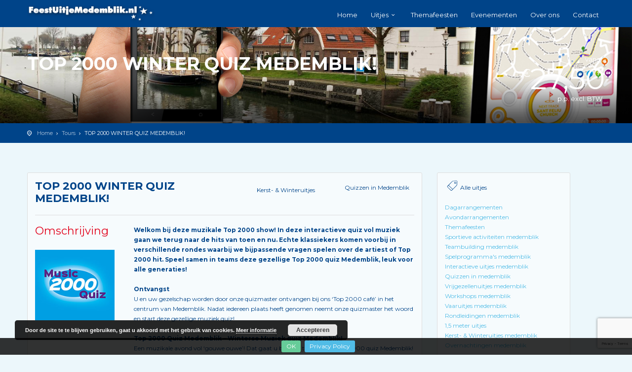

--- FILE ---
content_type: text/html; charset=UTF-8
request_url: https://www.feestuitjemedemblik.nl/uitje/winterse-muziek-quiz-medemblik/
body_size: 20397
content:
<!-- This page is cached by the Hummingbird Performance plugin v3.18.1 - https://wordpress.org/plugins/hummingbird-performance/. --><!DOCTYPE html>
<!--[if IE 7 ]>    <html class="ie7 oldie" lang="nl-NL"> <![endif]-->
<!--[if IE 8 ]>    <html class="ie8 oldie" lang="nl-NL"> <![endif]-->
<!--[if IE   ]>    <html class="ie" lang="nl-NL"> <![endif]-->
<!--[if lt IE 9]><script src="https://html5shim.googlecode.com/svn/trunk/html5.js"></script><![endif]-->
<html lang="nl-NL">
<head>
	<!-- Meta Tags -->
	<meta charset="UTF-8">
	<meta http-equiv="X-UA-Compatible" content="IE=Edge"/>
	<meta name="viewport" content="width=device-width, initial-scale=1.0">

	
	<meta name='robots' content='index, follow, max-image-preview:large, max-snippet:-1, max-video-preview:-1' />

	<!-- This site is optimized with the Yoast SEO plugin v26.8 - https://yoast.com/product/yoast-seo-wordpress/ -->
	<title>Top 2000 Quiz - Winterse muziekquiz | Feestuitjemedemblik</title>
	<meta name="description" content="Welkom bij deze Top 2000 show! In deze interactieve Winterse muziek quiz Medemblik vol muziek gaan we terug naar de hits van toen en nu." />
	<link rel="canonical" href="https://www.feestuitjemedemblik.nl/uitje/winterse-muziek-quiz-medemblik/" />
	<meta property="og:locale" content="nl_NL" />
	<meta property="og:type" content="article" />
	<meta property="og:title" content="Top 2000 Quiz - Winterse muziekquiz | Feestuitjemedemblik" />
	<meta property="og:description" content="Welkom bij deze Top 2000 show! In deze interactieve Winterse muziek quiz Medemblik vol muziek gaan we terug naar de hits van toen en nu." />
	<meta property="og:url" content="https://www.feestuitjemedemblik.nl/uitje/winterse-muziek-quiz-medemblik/" />
	<meta property="og:site_name" content="Bedrijfsuitje Medemblik en Uitjes Medemblik | Feestuitjemedemblik" />
	<meta property="article:publisher" content="https://www.facebook.com/Eenhoorn-Evenementen-170039126396979/" />
	<meta property="article:modified_time" content="2024-10-24T13:28:08+00:00" />
	<meta property="og:image" content="https://www.feestuitjemedemblik.nl/wp-content/uploads/2021/11/winterse-muziek-quiz-medemblik.jpg" />
	<meta property="og:image:width" content="197" />
	<meta property="og:image:height" content="175" />
	<meta property="og:image:type" content="image/jpeg" />
	<meta name="twitter:card" content="summary_large_image" />
	<meta name="twitter:site" content="@EenhoornEvents" />
	<meta name="twitter:label1" content="Geschatte leestijd" />
	<meta name="twitter:data1" content="2 minuten" />
	<script type="application/ld+json" class="yoast-schema-graph">{"@context":"https://schema.org","@graph":[{"@type":"WebPage","@id":"https://www.feestuitjemedemblik.nl/uitje/winterse-muziek-quiz-medemblik/","url":"https://www.feestuitjemedemblik.nl/uitje/winterse-muziek-quiz-medemblik/","name":"Top 2000 Quiz - Winterse muziekquiz | Feestuitjemedemblik","isPartOf":{"@id":"https://www.feestuitjemedemblik.nl/#website"},"primaryImageOfPage":{"@id":"https://www.feestuitjemedemblik.nl/uitje/winterse-muziek-quiz-medemblik/#primaryimage"},"image":{"@id":"https://www.feestuitjemedemblik.nl/uitje/winterse-muziek-quiz-medemblik/#primaryimage"},"thumbnailUrl":"https://www.feestuitjemedemblik.nl/wp-content/uploads/2021/11/winterse-muziek-quiz-medemblik.jpg","datePublished":"2024-01-01T12:24:15+00:00","dateModified":"2024-10-24T13:28:08+00:00","description":"Welkom bij deze Top 2000 show! In deze interactieve Winterse muziek quiz Medemblik vol muziek gaan we terug naar de hits van toen en nu.","breadcrumb":{"@id":"https://www.feestuitjemedemblik.nl/uitje/winterse-muziek-quiz-medemblik/#breadcrumb"},"inLanguage":"nl-NL","potentialAction":[{"@type":"ReadAction","target":["https://www.feestuitjemedemblik.nl/uitje/winterse-muziek-quiz-medemblik/"]}]},{"@type":"ImageObject","inLanguage":"nl-NL","@id":"https://www.feestuitjemedemblik.nl/uitje/winterse-muziek-quiz-medemblik/#primaryimage","url":"https://www.feestuitjemedemblik.nl/wp-content/uploads/2021/11/winterse-muziek-quiz-medemblik.jpg","contentUrl":"https://www.feestuitjemedemblik.nl/wp-content/uploads/2021/11/winterse-muziek-quiz-medemblik.jpg","width":197,"height":175,"caption":"Een gezellige Winterse Muziek quiz Medemblik!"},{"@type":"BreadcrumbList","@id":"https://www.feestuitjemedemblik.nl/uitje/winterse-muziek-quiz-medemblik/#breadcrumb","itemListElement":[{"@type":"ListItem","position":1,"name":"Home","item":"https://www.feestuitjemedemblik.nl/"},{"@type":"ListItem","position":2,"name":"Tours","item":"https://www.feestuitjemedemblik.nl/uitje/"},{"@type":"ListItem","position":3,"name":"TOP 2000 WINTER QUIZ MEDEMBLIK!"}]},{"@type":"WebSite","@id":"https://www.feestuitjemedemblik.nl/#website","url":"https://www.feestuitjemedemblik.nl/","name":"Bedrijfsuitje Medemblik en Uitjes Medemblik | Feestuitjemedemblik","description":"","potentialAction":[{"@type":"SearchAction","target":{"@type":"EntryPoint","urlTemplate":"https://www.feestuitjemedemblik.nl/?s={search_term_string}"},"query-input":{"@type":"PropertyValueSpecification","valueRequired":true,"valueName":"search_term_string"}}],"inLanguage":"nl-NL"}]}</script>
	<!-- / Yoast SEO plugin. -->


<link rel='dns-prefetch' href='//maps.googleapis.com' />
<link rel='dns-prefetch' href='//fonts.googleapis.com' />
<link href='https://fonts.googleapis.com' rel='preconnect' />
<link href='//fonts.gstatic.com' crossorigin='' rel='preconnect' />
<link rel="alternate" type="application/rss+xml" title="Bedrijfsuitje Medemblik en Uitjes Medemblik | Feestuitjemedemblik &raquo; feed" href="https://www.feestuitjemedemblik.nl/feed/" />
<link rel="alternate" type="application/rss+xml" title="Bedrijfsuitje Medemblik en Uitjes Medemblik | Feestuitjemedemblik &raquo; reacties feed" href="https://www.feestuitjemedemblik.nl/comments/feed/" />
<link rel="alternate" title="oEmbed (JSON)" type="application/json+oembed" href="https://www.feestuitjemedemblik.nl/wp-json/oembed/1.0/embed?url=https%3A%2F%2Fwww.feestuitjemedemblik.nl%2Fuitje%2Fwinterse-muziek-quiz-medemblik%2F" />
<link rel="alternate" title="oEmbed (XML)" type="text/xml+oembed" href="https://www.feestuitjemedemblik.nl/wp-json/oembed/1.0/embed?url=https%3A%2F%2Fwww.feestuitjemedemblik.nl%2Fuitje%2Fwinterse-muziek-quiz-medemblik%2F&#038;format=xml" />
		<!-- This site uses the Google Analytics by MonsterInsights plugin v9.11.1 - Using Analytics tracking - https://www.monsterinsights.com/ -->
		<!-- Opmerking: MonsterInsights is momenteel niet geconfigureerd op deze site. De site eigenaar moet authenticeren met Google Analytics in de MonsterInsights instellingen scherm. -->
					<!-- No tracking code set -->
				<!-- / Google Analytics by MonsterInsights -->
		<style id='wp-img-auto-sizes-contain-inline-css' type='text/css'>
img:is([sizes=auto i],[sizes^="auto," i]){contain-intrinsic-size:3000px 1500px}
/*# sourceURL=wp-img-auto-sizes-contain-inline-css */
</style>
<style id='wp-emoji-styles-inline-css' type='text/css'>

	img.wp-smiley, img.emoji {
		display: inline !important;
		border: none !important;
		box-shadow: none !important;
		height: 1em !important;
		width: 1em !important;
		margin: 0 0.07em !important;
		vertical-align: -0.1em !important;
		background: none !important;
		padding: 0 !important;
	}
/*# sourceURL=wp-emoji-styles-inline-css */
</style>
<style id='wp-block-library-inline-css' type='text/css'>
:root{--wp-block-synced-color:#7a00df;--wp-block-synced-color--rgb:122,0,223;--wp-bound-block-color:var(--wp-block-synced-color);--wp-editor-canvas-background:#ddd;--wp-admin-theme-color:#007cba;--wp-admin-theme-color--rgb:0,124,186;--wp-admin-theme-color-darker-10:#006ba1;--wp-admin-theme-color-darker-10--rgb:0,107,160.5;--wp-admin-theme-color-darker-20:#005a87;--wp-admin-theme-color-darker-20--rgb:0,90,135;--wp-admin-border-width-focus:2px}@media (min-resolution:192dpi){:root{--wp-admin-border-width-focus:1.5px}}.wp-element-button{cursor:pointer}:root .has-very-light-gray-background-color{background-color:#eee}:root .has-very-dark-gray-background-color{background-color:#313131}:root .has-very-light-gray-color{color:#eee}:root .has-very-dark-gray-color{color:#313131}:root .has-vivid-green-cyan-to-vivid-cyan-blue-gradient-background{background:linear-gradient(135deg,#00d084,#0693e3)}:root .has-purple-crush-gradient-background{background:linear-gradient(135deg,#34e2e4,#4721fb 50%,#ab1dfe)}:root .has-hazy-dawn-gradient-background{background:linear-gradient(135deg,#faaca8,#dad0ec)}:root .has-subdued-olive-gradient-background{background:linear-gradient(135deg,#fafae1,#67a671)}:root .has-atomic-cream-gradient-background{background:linear-gradient(135deg,#fdd79a,#004a59)}:root .has-nightshade-gradient-background{background:linear-gradient(135deg,#330968,#31cdcf)}:root .has-midnight-gradient-background{background:linear-gradient(135deg,#020381,#2874fc)}:root{--wp--preset--font-size--normal:16px;--wp--preset--font-size--huge:42px}.has-regular-font-size{font-size:1em}.has-larger-font-size{font-size:2.625em}.has-normal-font-size{font-size:var(--wp--preset--font-size--normal)}.has-huge-font-size{font-size:var(--wp--preset--font-size--huge)}.has-text-align-center{text-align:center}.has-text-align-left{text-align:left}.has-text-align-right{text-align:right}.has-fit-text{white-space:nowrap!important}#end-resizable-editor-section{display:none}.aligncenter{clear:both}.items-justified-left{justify-content:flex-start}.items-justified-center{justify-content:center}.items-justified-right{justify-content:flex-end}.items-justified-space-between{justify-content:space-between}.screen-reader-text{border:0;clip-path:inset(50%);height:1px;margin:-1px;overflow:hidden;padding:0;position:absolute;width:1px;word-wrap:normal!important}.screen-reader-text:focus{background-color:#ddd;clip-path:none;color:#444;display:block;font-size:1em;height:auto;left:5px;line-height:normal;padding:15px 23px 14px;text-decoration:none;top:5px;width:auto;z-index:100000}html :where(.has-border-color){border-style:solid}html :where([style*=border-top-color]){border-top-style:solid}html :where([style*=border-right-color]){border-right-style:solid}html :where([style*=border-bottom-color]){border-bottom-style:solid}html :where([style*=border-left-color]){border-left-style:solid}html :where([style*=border-width]){border-style:solid}html :where([style*=border-top-width]){border-top-style:solid}html :where([style*=border-right-width]){border-right-style:solid}html :where([style*=border-bottom-width]){border-bottom-style:solid}html :where([style*=border-left-width]){border-left-style:solid}html :where(img[class*=wp-image-]){height:auto;max-width:100%}:where(figure){margin:0 0 1em}html :where(.is-position-sticky){--wp-admin--admin-bar--position-offset:var(--wp-admin--admin-bar--height,0px)}@media screen and (max-width:600px){html :where(.is-position-sticky){--wp-admin--admin-bar--position-offset:0px}}

/*# sourceURL=wp-block-library-inline-css */
</style><style id='global-styles-inline-css' type='text/css'>
:root{--wp--preset--aspect-ratio--square: 1;--wp--preset--aspect-ratio--4-3: 4/3;--wp--preset--aspect-ratio--3-4: 3/4;--wp--preset--aspect-ratio--3-2: 3/2;--wp--preset--aspect-ratio--2-3: 2/3;--wp--preset--aspect-ratio--16-9: 16/9;--wp--preset--aspect-ratio--9-16: 9/16;--wp--preset--color--black: #000000;--wp--preset--color--cyan-bluish-gray: #abb8c3;--wp--preset--color--white: #ffffff;--wp--preset--color--pale-pink: #f78da7;--wp--preset--color--vivid-red: #cf2e2e;--wp--preset--color--luminous-vivid-orange: #ff6900;--wp--preset--color--luminous-vivid-amber: #fcb900;--wp--preset--color--light-green-cyan: #7bdcb5;--wp--preset--color--vivid-green-cyan: #00d084;--wp--preset--color--pale-cyan-blue: #8ed1fc;--wp--preset--color--vivid-cyan-blue: #0693e3;--wp--preset--color--vivid-purple: #9b51e0;--wp--preset--gradient--vivid-cyan-blue-to-vivid-purple: linear-gradient(135deg,rgb(6,147,227) 0%,rgb(155,81,224) 100%);--wp--preset--gradient--light-green-cyan-to-vivid-green-cyan: linear-gradient(135deg,rgb(122,220,180) 0%,rgb(0,208,130) 100%);--wp--preset--gradient--luminous-vivid-amber-to-luminous-vivid-orange: linear-gradient(135deg,rgb(252,185,0) 0%,rgb(255,105,0) 100%);--wp--preset--gradient--luminous-vivid-orange-to-vivid-red: linear-gradient(135deg,rgb(255,105,0) 0%,rgb(207,46,46) 100%);--wp--preset--gradient--very-light-gray-to-cyan-bluish-gray: linear-gradient(135deg,rgb(238,238,238) 0%,rgb(169,184,195) 100%);--wp--preset--gradient--cool-to-warm-spectrum: linear-gradient(135deg,rgb(74,234,220) 0%,rgb(151,120,209) 20%,rgb(207,42,186) 40%,rgb(238,44,130) 60%,rgb(251,105,98) 80%,rgb(254,248,76) 100%);--wp--preset--gradient--blush-light-purple: linear-gradient(135deg,rgb(255,206,236) 0%,rgb(152,150,240) 100%);--wp--preset--gradient--blush-bordeaux: linear-gradient(135deg,rgb(254,205,165) 0%,rgb(254,45,45) 50%,rgb(107,0,62) 100%);--wp--preset--gradient--luminous-dusk: linear-gradient(135deg,rgb(255,203,112) 0%,rgb(199,81,192) 50%,rgb(65,88,208) 100%);--wp--preset--gradient--pale-ocean: linear-gradient(135deg,rgb(255,245,203) 0%,rgb(182,227,212) 50%,rgb(51,167,181) 100%);--wp--preset--gradient--electric-grass: linear-gradient(135deg,rgb(202,248,128) 0%,rgb(113,206,126) 100%);--wp--preset--gradient--midnight: linear-gradient(135deg,rgb(2,3,129) 0%,rgb(40,116,252) 100%);--wp--preset--font-size--small: 13px;--wp--preset--font-size--medium: 20px;--wp--preset--font-size--large: 36px;--wp--preset--font-size--x-large: 42px;--wp--preset--spacing--20: 0.44rem;--wp--preset--spacing--30: 0.67rem;--wp--preset--spacing--40: 1rem;--wp--preset--spacing--50: 1.5rem;--wp--preset--spacing--60: 2.25rem;--wp--preset--spacing--70: 3.38rem;--wp--preset--spacing--80: 5.06rem;--wp--preset--shadow--natural: 6px 6px 9px rgba(0, 0, 0, 0.2);--wp--preset--shadow--deep: 12px 12px 50px rgba(0, 0, 0, 0.4);--wp--preset--shadow--sharp: 6px 6px 0px rgba(0, 0, 0, 0.2);--wp--preset--shadow--outlined: 6px 6px 0px -3px rgb(255, 255, 255), 6px 6px rgb(0, 0, 0);--wp--preset--shadow--crisp: 6px 6px 0px rgb(0, 0, 0);}:where(.is-layout-flex){gap: 0.5em;}:where(.is-layout-grid){gap: 0.5em;}body .is-layout-flex{display: flex;}.is-layout-flex{flex-wrap: wrap;align-items: center;}.is-layout-flex > :is(*, div){margin: 0;}body .is-layout-grid{display: grid;}.is-layout-grid > :is(*, div){margin: 0;}:where(.wp-block-columns.is-layout-flex){gap: 2em;}:where(.wp-block-columns.is-layout-grid){gap: 2em;}:where(.wp-block-post-template.is-layout-flex){gap: 1.25em;}:where(.wp-block-post-template.is-layout-grid){gap: 1.25em;}.has-black-color{color: var(--wp--preset--color--black) !important;}.has-cyan-bluish-gray-color{color: var(--wp--preset--color--cyan-bluish-gray) !important;}.has-white-color{color: var(--wp--preset--color--white) !important;}.has-pale-pink-color{color: var(--wp--preset--color--pale-pink) !important;}.has-vivid-red-color{color: var(--wp--preset--color--vivid-red) !important;}.has-luminous-vivid-orange-color{color: var(--wp--preset--color--luminous-vivid-orange) !important;}.has-luminous-vivid-amber-color{color: var(--wp--preset--color--luminous-vivid-amber) !important;}.has-light-green-cyan-color{color: var(--wp--preset--color--light-green-cyan) !important;}.has-vivid-green-cyan-color{color: var(--wp--preset--color--vivid-green-cyan) !important;}.has-pale-cyan-blue-color{color: var(--wp--preset--color--pale-cyan-blue) !important;}.has-vivid-cyan-blue-color{color: var(--wp--preset--color--vivid-cyan-blue) !important;}.has-vivid-purple-color{color: var(--wp--preset--color--vivid-purple) !important;}.has-black-background-color{background-color: var(--wp--preset--color--black) !important;}.has-cyan-bluish-gray-background-color{background-color: var(--wp--preset--color--cyan-bluish-gray) !important;}.has-white-background-color{background-color: var(--wp--preset--color--white) !important;}.has-pale-pink-background-color{background-color: var(--wp--preset--color--pale-pink) !important;}.has-vivid-red-background-color{background-color: var(--wp--preset--color--vivid-red) !important;}.has-luminous-vivid-orange-background-color{background-color: var(--wp--preset--color--luminous-vivid-orange) !important;}.has-luminous-vivid-amber-background-color{background-color: var(--wp--preset--color--luminous-vivid-amber) !important;}.has-light-green-cyan-background-color{background-color: var(--wp--preset--color--light-green-cyan) !important;}.has-vivid-green-cyan-background-color{background-color: var(--wp--preset--color--vivid-green-cyan) !important;}.has-pale-cyan-blue-background-color{background-color: var(--wp--preset--color--pale-cyan-blue) !important;}.has-vivid-cyan-blue-background-color{background-color: var(--wp--preset--color--vivid-cyan-blue) !important;}.has-vivid-purple-background-color{background-color: var(--wp--preset--color--vivid-purple) !important;}.has-black-border-color{border-color: var(--wp--preset--color--black) !important;}.has-cyan-bluish-gray-border-color{border-color: var(--wp--preset--color--cyan-bluish-gray) !important;}.has-white-border-color{border-color: var(--wp--preset--color--white) !important;}.has-pale-pink-border-color{border-color: var(--wp--preset--color--pale-pink) !important;}.has-vivid-red-border-color{border-color: var(--wp--preset--color--vivid-red) !important;}.has-luminous-vivid-orange-border-color{border-color: var(--wp--preset--color--luminous-vivid-orange) !important;}.has-luminous-vivid-amber-border-color{border-color: var(--wp--preset--color--luminous-vivid-amber) !important;}.has-light-green-cyan-border-color{border-color: var(--wp--preset--color--light-green-cyan) !important;}.has-vivid-green-cyan-border-color{border-color: var(--wp--preset--color--vivid-green-cyan) !important;}.has-pale-cyan-blue-border-color{border-color: var(--wp--preset--color--pale-cyan-blue) !important;}.has-vivid-cyan-blue-border-color{border-color: var(--wp--preset--color--vivid-cyan-blue) !important;}.has-vivid-purple-border-color{border-color: var(--wp--preset--color--vivid-purple) !important;}.has-vivid-cyan-blue-to-vivid-purple-gradient-background{background: var(--wp--preset--gradient--vivid-cyan-blue-to-vivid-purple) !important;}.has-light-green-cyan-to-vivid-green-cyan-gradient-background{background: var(--wp--preset--gradient--light-green-cyan-to-vivid-green-cyan) !important;}.has-luminous-vivid-amber-to-luminous-vivid-orange-gradient-background{background: var(--wp--preset--gradient--luminous-vivid-amber-to-luminous-vivid-orange) !important;}.has-luminous-vivid-orange-to-vivid-red-gradient-background{background: var(--wp--preset--gradient--luminous-vivid-orange-to-vivid-red) !important;}.has-very-light-gray-to-cyan-bluish-gray-gradient-background{background: var(--wp--preset--gradient--very-light-gray-to-cyan-bluish-gray) !important;}.has-cool-to-warm-spectrum-gradient-background{background: var(--wp--preset--gradient--cool-to-warm-spectrum) !important;}.has-blush-light-purple-gradient-background{background: var(--wp--preset--gradient--blush-light-purple) !important;}.has-blush-bordeaux-gradient-background{background: var(--wp--preset--gradient--blush-bordeaux) !important;}.has-luminous-dusk-gradient-background{background: var(--wp--preset--gradient--luminous-dusk) !important;}.has-pale-ocean-gradient-background{background: var(--wp--preset--gradient--pale-ocean) !important;}.has-electric-grass-gradient-background{background: var(--wp--preset--gradient--electric-grass) !important;}.has-midnight-gradient-background{background: var(--wp--preset--gradient--midnight) !important;}.has-small-font-size{font-size: var(--wp--preset--font-size--small) !important;}.has-medium-font-size{font-size: var(--wp--preset--font-size--medium) !important;}.has-large-font-size{font-size: var(--wp--preset--font-size--large) !important;}.has-x-large-font-size{font-size: var(--wp--preset--font-size--x-large) !important;}
/*# sourceURL=global-styles-inline-css */
</style>

<style id='classic-theme-styles-inline-css' type='text/css'>
/*! This file is auto-generated */
.wp-block-button__link{color:#fff;background-color:#32373c;border-radius:9999px;box-shadow:none;text-decoration:none;padding:calc(.667em + 2px) calc(1.333em + 2px);font-size:1.125em}.wp-block-file__button{background:#32373c;color:#fff;text-decoration:none}
/*# sourceURL=/wp-includes/css/classic-themes.min.css */
</style>
<link rel='stylesheet' id='contact-form-7-css' href='https://www.feestuitjemedemblik.nl/wp-content/plugins/contact-form-7/includes/css/styles.css?ver=6.1.4' type='text/css' media='all' />
<link rel='stylesheet' id='collapscore-css-css' href='https://www.feestuitjemedemblik.nl/wp-content/uploads/hummingbird-assets/7ef7bf50d1ee58d753c44a873e726833.css' type='text/css' media='all' />
<link rel='stylesheet' id='collapseomatic-css-css' href='https://www.feestuitjemedemblik.nl/wp-content/plugins/jquery-collapse-o-matic/css/light_style.css?ver=1.6' type='text/css' media='all' />
<link rel='stylesheet' id='ct_style_bootstrap-css' href='https://www.feestuitjemedemblik.nl/wp-content/themes/citytours/css/bootstrap.min.css?ver=711e95c232c856fe947acf03db83dd87' type='text/css' media='all' />
<link rel='stylesheet' id='ct_style_animate-css' href='https://www.feestuitjemedemblik.nl/wp-content/themes/citytours/css/animate.min.css?ver=711e95c232c856fe947acf03db83dd87' type='text/css' media='all' />
<link rel='stylesheet' id='ct_style_magnific_popup-css' href='https://www.feestuitjemedemblik.nl/wp-content/themes/citytours/css/magnific-popup.min.css?ver=711e95c232c856fe947acf03db83dd87' type='text/css' media='all' />
<link rel='stylesheet' id='ct_style_icon_set_1-css' href='https://www.feestuitjemedemblik.nl/wp-content/themes/citytours/css/fontello/css/icon_set_1.css?ver=711e95c232c856fe947acf03db83dd87' type='text/css' media='all' />
<link rel='stylesheet' id='ct_style_icon_set_2-css' href='https://www.feestuitjemedemblik.nl/wp-content/themes/citytours/css/fontello/css/icon_set_2.css?ver=711e95c232c856fe947acf03db83dd87' type='text/css' media='all' />
<link rel='stylesheet' id='ct_style_fontello-css' href='https://www.feestuitjemedemblik.nl/wp-content/themes/citytours/css/fontello/css/fontello.css?ver=711e95c232c856fe947acf03db83dd87' type='text/css' media='all' />
<link rel='stylesheet' id='ct_style_fontawesome-css' href='https://www.feestuitjemedemblik.nl/wp-content/themes/citytours/css/font-awesome/css/font-awesome.min.css?ver=711e95c232c856fe947acf03db83dd87' type='text/css' media='all' />
<link rel='stylesheet' id='ct_style_date_time_picker-css' href='https://www.feestuitjemedemblik.nl/wp-content/themes/citytours/css/date_time_picker.min.css?ver=711e95c232c856fe947acf03db83dd87' type='text/css' media='all' />
<link rel='stylesheet' id='ct_style_timeline-css' href='https://www.feestuitjemedemblik.nl/wp-content/themes/citytours/css/timeline.min.css?ver=711e95c232c856fe947acf03db83dd87' type='text/css' media='all' />
<link rel='stylesheet' id='ct_style_jquery_switch-css' href='https://www.feestuitjemedemblik.nl/wp-content/themes/citytours/css/jquery.switch.min.css?ver=711e95c232c856fe947acf03db83dd87' type='text/css' media='all' />
<link rel='stylesheet' id='js_composer_front-css' href='https://www.feestuitjemedemblik.nl/wp-content/plugins/js_composer/assets/css/js_composer.min.css?ver=8.2' type='text/css' media='all' />
<link rel='stylesheet' id='ct_style_main-css' href='https://www.feestuitjemedemblik.nl/wp-content/themes/citytours/css/style.min.css?ver=711e95c232c856fe947acf03db83dd87' type='text/css' media='all' />
<style id='ct_style_main-inline-css' type='text/css'>
header.sticky #logo .logo_sticky {
    width: 297px !important;
}

/* smartphone style */
@media only screen and (min-device-width : 320px) and (max-device-width : 480px) {
   /* insert styles here */
  .pea_cook_wrapper.pea_cook_bottomleft {
    bottom: 50px !important;
} 
}


/* iPhone 7 portrait style */
@media only screen and (min-device-width : 375px) and (max-device-width : 480px) {
   /* insert styles here */
.pea_cook_wrapper.pea_cook_bottomleft {
    bottom: 50px !important;
}
}


/* iPhone 7 landscape style */
@media only screen and (min-device-width : 480px) and (max-device-width : 640px) {
   /* insert styles here */
.pea_cook_wrapper.pea_cook_bottomleft {
    bottom: 50px !important;
}
}


/* smartphone style */
@media only screen and (min-device-width : 360px) and (max-device-width : 480px) {
   /* insert styles here */
.pea_cook_wrapper.pea_cook_bottomleft {
    bottom: 50px !important;
}
}


/* iphone 5s landscape */
@media only screen 
and (min-device-width : 320px) 
and (max-device-width : 568px) 
and (orientation : landscape) { /* STYLES GO HERE */
.pea_cook_wrapper.pea_cook_bottomleft {
    bottom: 50px !important;
}
}


/* smartphone style */
@media only screen and (min-device-width : 320px) and (max-device-width : 480px) and (orientation : landscape) {
   /* insert styles here */
.pea_cook_wrapper.pea_cook_bottomleft {
    bottom: 50px !important;
}
}


/* tablet style landscape */
@media only screen and (min-device-width : 768px) and (max-device-width : 1024px) and (orientation : landscape) {
   /* insert styles here */

}


/* tablet style portrait */
@media only screen and (min-device-width : 768px) and (max-device-width : 1024px) and (orientation : portrait) {
   /* insert styles here */
.pea_cook_wrapper.pea_cook_bottomleft {
    bottom: 50px !important;
}
}


/* tablet style */
@media only screen and (min-device-width : 768px) and (max-device-width : 1024px) {
   /* insert styles here */
.pea_cook_wrapper.pea_cook_bottomleft {
    bottom: 50px !important;
}
}


/* tablet style */
@media only screen and (min-device-width : 1024px) and (max-device-width : 1200px) {
   /* insert styles here */
.pea_cook_wrapper.pea_cook_bottomleft {
    bottom: 50px !important;
}
}
/*# sourceURL=ct_style_main-inline-css */
</style>
<link rel='stylesheet' id='ct_style_shop-css' href='https://www.feestuitjemedemblik.nl/wp-content/themes/citytours/css/shop.min.css?ver=711e95c232c856fe947acf03db83dd87' type='text/css' media='all' />
<link rel='stylesheet' id='ct_style_timedropper-css' href='https://www.feestuitjemedemblik.nl/wp-content/themes/citytours/css/timedropper.min.css?ver=711e95c232c856fe947acf03db83dd87' type='text/css' media='all' />
<link rel='stylesheet' id='ct_style_responsive-css' href='https://www.feestuitjemedemblik.nl/wp-content/themes/citytours/css/responsive.min.css?ver=711e95c232c856fe947acf03db83dd87' type='text/css' media='all' />
<link rel='stylesheet' id='ct_style_owl_carousel-css' href='https://www.feestuitjemedemblik.nl/wp-content/themes/citytours/css/owl.carousel.min.css?ver=711e95c232c856fe947acf03db83dd87' type='text/css' media='all' />
<link rel='stylesheet' id='ct_style_owl_theme-css' href='https://www.feestuitjemedemblik.nl/wp-content/themes/citytours/css/owl.theme.min.css?ver=711e95c232c856fe947acf03db83dd87' type='text/css' media='all' />
<link rel='stylesheet' id='ct_gootle_fonts-css' href='https://fonts.googleapis.com/css?family=Montserrat%3A400%2C700%7CGochi+Hand%7CLato%3A300%2C400&#038;subset=latin%2Clatin-ext&#038;ver=6.9' type='text/css' media='all' />
<link rel='stylesheet' id='ct_child_theme_css-css' href='https://www.feestuitjemedemblik.nl/wp-content/themes/citytours-child/style.css?ver=711e95c232c856fe947acf03db83dd87' type='text/css' media='all' />
<script type="text/javascript" src="https://www.feestuitjemedemblik.nl/wp-includes/js/jquery/jquery.min.js?ver=3.7.1" id="jquery-core-js"></script>
<script type="text/javascript" src="https://www.feestuitjemedemblik.nl/wp-includes/js/jquery/jquery-migrate.min.js?ver=3.4.1" id="jquery-migrate-js"></script>
<script type="text/javascript" src="https://www.feestuitjemedemblik.nl/wp-content/plugins/revslider/public/assets/js/rbtools.min.js?ver=6.5.11" async id="tp-tools-js"></script>
<script type="text/javascript" src="https://www.feestuitjemedemblik.nl/wp-content/plugins/revslider/public/assets/js/rs6.min.js?ver=6.5.11" async id="revmin-js"></script>
<script></script><link rel="https://api.w.org/" href="https://www.feestuitjemedemblik.nl/wp-json/" /><link rel="EditURI" type="application/rsd+xml" title="RSD" href="https://www.feestuitjemedemblik.nl/xmlrpc.php?rsd" />
<meta name="generator" content="Redux 4.5.10" /><!--[if IE 9]> <script>var _gambitParallaxIE9 = true;</script> <![endif]--><meta name="generator" content="Powered by WPBakery Page Builder - drag and drop page builder for WordPress."/>
<meta name="generator" content="Powered by Slider Revolution 6.5.11 - responsive, Mobile-Friendly Slider Plugin for WordPress with comfortable drag and drop interface." />
<link rel="icon" href="https://www.feestuitjemedemblik.nl/wp-content/uploads/2026/01/cropped-favicon-32x32.png" sizes="32x32" />
<link rel="icon" href="https://www.feestuitjemedemblik.nl/wp-content/uploads/2026/01/cropped-favicon-192x192.png" sizes="192x192" />
<link rel="apple-touch-icon" href="https://www.feestuitjemedemblik.nl/wp-content/uploads/2026/01/cropped-favicon-180x180.png" />
<meta name="msapplication-TileImage" content="https://www.feestuitjemedemblik.nl/wp-content/uploads/2026/01/cropped-favicon-270x270.png" />
<script type="text/javascript">function setREVStartSize(e){
			//window.requestAnimationFrame(function() {				 
				window.RSIW = window.RSIW===undefined ? window.innerWidth : window.RSIW;	
				window.RSIH = window.RSIH===undefined ? window.innerHeight : window.RSIH;	
				try {								
					var pw = document.getElementById(e.c).parentNode.offsetWidth,
						newh;
					pw = pw===0 || isNaN(pw) ? window.RSIW : pw;
					e.tabw = e.tabw===undefined ? 0 : parseInt(e.tabw);
					e.thumbw = e.thumbw===undefined ? 0 : parseInt(e.thumbw);
					e.tabh = e.tabh===undefined ? 0 : parseInt(e.tabh);
					e.thumbh = e.thumbh===undefined ? 0 : parseInt(e.thumbh);
					e.tabhide = e.tabhide===undefined ? 0 : parseInt(e.tabhide);
					e.thumbhide = e.thumbhide===undefined ? 0 : parseInt(e.thumbhide);
					e.mh = e.mh===undefined || e.mh=="" || e.mh==="auto" ? 0 : parseInt(e.mh,0);		
					if(e.layout==="fullscreen" || e.l==="fullscreen") 						
						newh = Math.max(e.mh,window.RSIH);					
					else{					
						e.gw = Array.isArray(e.gw) ? e.gw : [e.gw];
						for (var i in e.rl) if (e.gw[i]===undefined || e.gw[i]===0) e.gw[i] = e.gw[i-1];					
						e.gh = e.el===undefined || e.el==="" || (Array.isArray(e.el) && e.el.length==0)? e.gh : e.el;
						e.gh = Array.isArray(e.gh) ? e.gh : [e.gh];
						for (var i in e.rl) if (e.gh[i]===undefined || e.gh[i]===0) e.gh[i] = e.gh[i-1];
											
						var nl = new Array(e.rl.length),
							ix = 0,						
							sl;					
						e.tabw = e.tabhide>=pw ? 0 : e.tabw;
						e.thumbw = e.thumbhide>=pw ? 0 : e.thumbw;
						e.tabh = e.tabhide>=pw ? 0 : e.tabh;
						e.thumbh = e.thumbhide>=pw ? 0 : e.thumbh;					
						for (var i in e.rl) nl[i] = e.rl[i]<window.RSIW ? 0 : e.rl[i];
						sl = nl[0];									
						for (var i in nl) if (sl>nl[i] && nl[i]>0) { sl = nl[i]; ix=i;}															
						var m = pw>(e.gw[ix]+e.tabw+e.thumbw) ? 1 : (pw-(e.tabw+e.thumbw)) / (e.gw[ix]);					
						newh =  (e.gh[ix] * m) + (e.tabh + e.thumbh);
					}
					var el = document.getElementById(e.c);
					if (el!==null && el) el.style.height = newh+"px";					
					el = document.getElementById(e.c+"_wrapper");
					if (el!==null && el) {
						el.style.height = newh+"px";
						el.style.display = "block";
					}
				} catch(e){
					console.log("Failure at Presize of Slider:" + e)
				}					   
			//});
		  };</script>
<noscript><style> .wpb_animate_when_almost_visible { opacity: 1; }</style></noscript>    
<link rel='stylesheet' id='basecss-css' href='https://www.feestuitjemedemblik.nl/wp-content/plugins/eu-cookie-law/css/style.css?ver=711e95c232c856fe947acf03db83dd87' type='text/css' media='all' />
<link rel='stylesheet' id='rs-plugin-settings-css' href='https://www.feestuitjemedemblik.nl/wp-content/plugins/revslider/public/assets/css/rs6.css?ver=6.5.11' type='text/css' media='all' />
<style id='rs-plugin-settings-inline-css' type='text/css'>
#rs-demo-id {}
/*# sourceURL=rs-plugin-settings-inline-css */
</style>
</head>
<body data-rsssl=1 class="wp-singular tour-template-default single single-tour postid-3698 wp-theme-citytours wp-child-theme-citytours-child wpb-js-composer js-comp-ver-8.2 vc_responsive">
<div id="fb-root"></div>
<script>(function(d, s, id) {
  var js, fjs = d.getElementsByTagName(s)[0];
  if (d.getElementById(id)) return;
  js = d.createElement(s); js.id = id;
  js.src = "//connect.facebook.net/nl_NL/sdk.js#xfbml=1&version=v2.8&appId=344177952455955";
  fjs.parentNode.insertBefore(js, fjs);
}(document, 'script', 'facebook-jssdk'));</script>
<!--[if lte IE 8]>
	<p class="chromeframe">You are using an <strong>outdated</strong> browser. Please <a href="http://browsehappy.com/">upgrade your browser</a>.</p>
<![endif]-->

		<div id="preloader">
		<div class="sk-spinner sk-spinner-wave">
			<div class="sk-rect1"></div>
			<div class="sk-rect2"></div>
			<div class="sk-rect3"></div>
			<div class="sk-rect4"></div>
			<div class="sk-rect5"></div>
		</div>
	</div>
	<!-- End Preload -->
	
	<div class="layer"></div>
	<!-- Mobile menu overlay mask -->

	<!-- Header Plain:  add the class plain to header and change logo.png to logo_sticky.png ======================= -->
	
	<header class="">
		<div id="top_line">
			<div class="container">
				<div class="row">
					<div class="col-md-6 col-sm-6 col-xs-6"><i class="icon-phone"></i><strong>0229-757080</strong></div>

					<div class="col-md-6 col-sm-6 col-xs-6">
						<ul id="top_links">
														<li>
																	<a href="https://www.feestuitjemedemblik.nl/login-bas/?redirect_to=https%3A%2F%2Fwww.feestuitjemedemblik.nl%2Fuitje%2Fwinterse-muziek-quiz-medemblik">Log in</a></li>
															</li>
																				</ul>
					</div>
				</div><!-- End row -->
			</div><!-- End container-->
		</div><!-- End top line-->

		<div class="container">
			<div class="row">
				<div class="col-md-3 col-sm-3 col-xs-3">
					<div id="logo">
						<a href="https://www.feestuitjemedemblik.nl/"><img src="https://www.feestuitjemedemblik.nl/wp-content/uploads/2019/02/Logo_FeestuitjeMedemblik_groot_NW.png" width="259" height="39" alt="City tours" data-retina="true" class="logo_normal"></a>
						<a href="https://www.feestuitjemedemblik.nl/"><img src="https://www.feestuitjemedemblik.nl/wp-content/uploads/2019/02/Logo_FeestuitjeMedemblik_groot_kleur.png" width="259" height="39" alt="City tours" data-retina="true" class="logo_sticky"></a>
					</div>
				</div>
				<nav class="col-md-9 col-sm-9 col-xs-9">
					<a class="cmn-toggle-switch cmn-toggle-switch__htx open_close" href="javascript:void(0);"><span>Menu mobile</span></a>
					<div class="main-menu">
						<div id="header_menu">
							<img src="https://www.feestuitjemedemblik.nl/wp-content/uploads/2019/02/Logo_FeestuitjeMedemblik_groot_kleur.png" width="259" height="39" alt="City tours" data-retina="true">
						</div>
						<a href="#" class="open_close" id="close_in"><i class="icon_set_1_icon-77"></i></a>
						<div class="menu-feestuitje-medemblik-container"><ul id="menu-feestuitje-medemblik" class="menu"><li id="menu-item-3484" class="menu-item menu-item-type-post_type menu-item-object-page menu-item-home menu-item-3484"><a href="https://www.feestuitjemedemblik.nl/">Home</a></li>
<li id="menu-item-3490" class="menu-item menu-item-type-custom menu-item-object-custom menu-item-has-children menu-item-3490"><a href="#">Uitjes</a>
<ul class="sub-menu">
	<li id="menu-item-3483" class="menu-item menu-item-type-custom menu-item-object-custom menu-item-3483"><a href="https://www.feestuitjemedemblik.nl/uitje/?tour_types=41&#038;page=0">Dagarrangementen</a></li>
	<li id="menu-item-3485" class="menu-item menu-item-type-custom menu-item-object-custom menu-item-3485"><a href="https://www.feestuitjemedemblik.nl/uitje/?tour_types=42&#038;page=0">Avondarrangementen</a></li>
	<li id="menu-item-3493" class="menu-item menu-item-type-custom menu-item-object-custom menu-item-3493"><a href="https://www.feestuitjemedemblik.nl/uitje/?tour_types=45&#038;page=0">Sportieve uitjes</a></li>
	<li id="menu-item-3495" class="menu-item menu-item-type-custom menu-item-object-custom menu-item-3495"><a href="https://www.feestuitjemedemblik.nl/uitje/?tour_types=47&#038;page=0">Teambuilding</a></li>
	<li id="menu-item-3494" class="menu-item menu-item-type-custom menu-item-object-custom menu-item-3494"><a href="https://www.feestuitjemedemblik.nl/uitje/?tour_types=46&#038;page=0">Spelprogramma&#8217;s</a></li>
	<li id="menu-item-3492" class="menu-item menu-item-type-custom menu-item-object-custom menu-item-3492"><a href="https://www.feestuitjemedemblik.nl/uitje/?tour_types=55&#038;page=0">Interactieve uitjes</a></li>
	<li id="menu-item-3597" class="menu-item menu-item-type-custom menu-item-object-custom menu-item-3597"><a href="https://www.feestuitjemedemblik.nl/uitje/?tour_types=59&#038;page=0">Quizzen</a></li>
	<li id="menu-item-3501" class="menu-item menu-item-type-custom menu-item-object-custom menu-item-3501"><a href="https://www.feestuitjemedemblik.nl/uitje/?tour_types=49&#038;page=0">Vrijgezellenuitjes</a></li>
	<li id="menu-item-3496" class="menu-item menu-item-type-custom menu-item-object-custom menu-item-3496"><a href="https://www.feestuitjemedemblik.nl/uitje/?tour_types=48&#038;page=0">Workshops</a></li>
	<li id="menu-item-3500" class="menu-item menu-item-type-custom menu-item-object-custom menu-item-3500"><a href="https://www.feestuitjemedemblik.nl/uitje/?tour_types=50&#038;page=0">Vaaruitjes</a></li>
	<li id="menu-item-3499" class="menu-item menu-item-type-custom menu-item-object-custom menu-item-3499"><a href="https://www.feestuitjemedemblik.nl/uitje/?tour_types=51&#038;page=0">Rondleidingen</a></li>
	<li id="menu-item-3491" class="menu-item menu-item-type-custom menu-item-object-custom menu-item-3491"><a href="https://www.feestuitjemedemblik.nl/uitje/?tour_types=57&#038;page=0">1,5 meter uitjes</a></li>
	<li id="menu-item-3497" class="menu-item menu-item-type-custom menu-item-object-custom menu-item-3497"><a href="https://www.feestuitjemedemblik.nl/uitje/?tour_types=56&#038;page=0">Kerst- &#038; Winteruitjes</a></li>
	<li id="menu-item-3498" class="menu-item menu-item-type-custom menu-item-object-custom menu-item-3498"><a href="https://www.feestuitjemedemblik.nl/uitje/?tour_types=53&#038;page=0">Overnachtingen</a></li>
</ul>
</li>
<li id="menu-item-3486" class="menu-item menu-item-type-custom menu-item-object-custom menu-item-3486"><a href="https://www.feestuitjealkmaar.nl/uitje/?tour_types=43&#038;page=0">Themafeesten</a></li>
<li id="menu-item-3487" class="menu-item menu-item-type-post_type menu-item-object-page menu-item-3487"><a href="https://www.feestuitjemedemblik.nl/evenementen-2/">Evenementen</a></li>
<li id="menu-item-3488" class="menu-item menu-item-type-post_type menu-item-object-page menu-item-3488"><a href="https://www.feestuitjemedemblik.nl/over-ons/">Over ons</a></li>
<li id="menu-item-3677" class="menu-item menu-item-type-post_type menu-item-object-page menu-item-3677"><a href="https://www.feestuitjemedemblik.nl/contact/">Contact</a></li>
</ul></div>					</div><!-- End main-menu -->
					<ul id="top_tools" style="display:none;">
						<li>
							<div class="dropdown dropdown-search">
								<a href="#" class="dropdown-toggle" data-toggle="dropdown"><i class="icon-search"></i></a>
								<div class="dropdown-menu">
									<form method="get" class="searchform" action="https://www.feestuitjemedemblik.nl/">
	<div class="input-group">
		<input type="text" class="form-control" placeholder="Search..." value="" name="s">
		<span class="input-group-btn">
			<button class="btn btn-default" type="submit" style="margin-left:0;"><i class="icon-search"></i></button>
		</span>
	</div>
	<input type="hidden" name="post_type" value="post">
</form>								</div>
							</div>
						</li>
					</ul>
				</nav>
			</div>
		</div><!-- container -->
	</header><!-- End Header -->
			<section class="parallax-window" data-parallax="scroll" data-image-src="https://www.feestuitjemedemblik.nl/wp-content/uploads/2019/03/smartphone-en-ipaduitjes-medemblik-1400x470.jpg" data-natural-width="1400" data-natural-height="0">
				<div class="parallax-content-2">
					<div class="container">
						<div class="row">
							<div class="col-md-8 col-sm-8">
								<h1>TOP 2000 WINTER QUIZ MEDEMBLIK!</h1>
								<span></span>
								<span class="rating"><i class="icon-smile"></i><i class="icon-smile"></i><i class="icon-smile"></i><i class="icon-smile"></i><i class="icon-smile"></i><small>(0)</small></span>
							</div>
							<div class="col-md-4 col-sm-4">
								<div id="price_single_main">
									<p style="margin-bottom:0px; padding-right:5px;">vanaf</p> <span><sup>€</sup>27,50</span></br><p class="BTW" style="padding-right:5px;">p.p. excl. BTW</p>
								</div>
							</div>
						</div>
					</div>
				</div>
			</section><!-- End section -->
			<div id="position">

		
			<div class="container"><ul><li><a href="https://www.feestuitjemedemblik.nl/" title="Home">Home</a></li><li><a href="https://www.feestuitjemedemblik.nl/uitje/" title="Tours">Tours</a></li><li class="active">TOP 2000 WINTER QUIZ MEDEMBLIK!</li></ul></div>
		</div><!-- End Position -->

		<div class="collapse" id="collapseMap">
			<div id="map" class="map"></div>
		</div>

<div class="container margin_60">
	<div class="row">
	
        
        <div class="col-lg-9 col-md-8 col-lg-9_single" id="single_tour_desc" style="background:rgba(255,255,255,0.5); padding:15px; border: 1px solid #ddd; margin-bottom:20px; border-radius: 3px; margin-left:15px; margin-right:15px;">

	

					<p class="visible-sm visible-xs"><a class="btn_map" data-toggle="collapse" href="#collapseMap" aria-expanded="false" aria-controls="collapseMap">View on map</a></p>

			
			<div class="row">
				<div class="col-md-12" style="padding-bottom:0px;">
				<div class="col-md-6" style="padding-left:0px;"><h7 style="color:#004489; font-weight:bold;">TOP 2000 WINTER QUIZ MEDEMBLIK!</h7></div>
                <div id="single_tour_feat" class="col-md-6" style="padding-right:0px;">
				<ul>
					<li><i class="icon-light-up"></i>Kerst- &amp; Winteruitjes</li><li>Quizzen in Medemblik</li>				</ul>
			</div>
                </div>
                
                

			</div>

			<hr>
            
            <div class="row">
				<div class="col-md-3">
					<p style="padding-bottom:5px;"><h7>Omschrijving</br></h7></p>
                    <img width="197" height="175" src="https://www.feestuitjemedemblik.nl/wp-content/uploads/2021/11/winterse-muziek-quiz-medemblik.jpg" class="afbeelding wp-post-image" alt="Winterse Muziek quiz Medemblik" decoding="async" />				</div>
				<div class="col-md-9 col-md-9_left">
					<p><strong>Welkom bij deze muzikale Top 2000 show! In deze interactieve quiz vol muziek gaan we terug naar de hits van toen en nu. Echte klassiekers komen voorbij in verschillende rondes waarbij we bijpassende vragen spelen over de artiest of Top 2000 hit. Speel samen in teams deze gezellige Top 2000 quiz Medemblik, leuk voor alle generaties!  </strong></p>
<p><strong>Ontvangst</strong><br />
U en uw gezelschap worden door onze quizmaster ontvangen bij ons ‘Top 2000 café’ in het centrum van Medemblik. Nadat iedereen plaats heeft genomen neemt onze quizmaster het woord en start deze gezellige muziek quiz!</p>
<p><strong>Top 2000 Quiz Medemblik – Winterse Muziek quiz Medemblik!</strong><br />
Een muzikale avond vol ‘gouwe ouwe’! Dat gaat u beleven tijdens deze Top 2000 quiz Medemblik! Alle deelnemers worden in teams geplaatst (kan op verzoek ook individueel) en u ontvangt een stemkastje. Op het grote scherm komen muziek, geluidsfragmenten en videoclips in verschillende rondes voorbij. Met het stemkastje in de hand doet u interactief mee door te kiezen tussen de knoppen A tot F op de vragen die voorbij komen. Leuke vragen over de Top 2000 hit, de artiest of echte weetjes die u als Top 2000 kenner eigenlijk behoort te weten. Of toch niet? In ieder geval waagt u een poging en gaat uw antwoorden hopelijk veel punten opleveren.</p>
<p>We spelen totaal 8 verschillende rondes waarbij alle rondes een andere vorm hebben qua inhoud. Op die manier houden we de aandacht hoog en zijn de teams gefocust op het scherm, de quizmaster en elkaar. Deze muzikale quiz is los te spelen, maar ook uit te breiden met een lunch of diner inclusief voor-, hoofd- en nagerecht. Ook tijdens een teamuitje, vrijgezellenfeest of feestavond met het bedrijf kan deze TOP 2000 quiz Medemblik voor een gegarandeerd succes zorgen. Voor meer informatie over deze winterse muziekquiz Medemblik neemt u vrijblijvend contact met ons op.</p>
<div class="informatie">
<div>
<p class="aanvragen"><span class="collapseomatic " id="id6970a7f7f0e62"  tabindex="0" title="INFORMATIE AANVRAGEN"    >INFORMATIE AANVRAGEN</span><div id="target-id6970a7f7f0e62" class="collapseomatic_content ">
<p class="contact_form_info_res">
<div class="wpcf7 no-js" id="wpcf7-f615-p3698-o1" lang="nl-NL" dir="ltr" data-wpcf7-id="615">
<div class="screen-reader-response"><p role="status" aria-live="polite" aria-atomic="true"></p> <ul></ul></div>
<form action="/uitje/winterse-muziek-quiz-medemblik/#wpcf7-f615-p3698-o1" method="post" class="wpcf7-form init" aria-label="Contactformulier" novalidate="novalidate" data-status="init">
<fieldset class="hidden-fields-container"><input type="hidden" name="_wpcf7" value="615" /><input type="hidden" name="_wpcf7_version" value="6.1.4" /><input type="hidden" name="_wpcf7_locale" value="nl_NL" /><input type="hidden" name="_wpcf7_unit_tag" value="wpcf7-f615-p3698-o1" /><input type="hidden" name="_wpcf7_container_post" value="3698" /><input type="hidden" name="_wpcf7_posted_data_hash" value="" /><input type="hidden" name="_wpcf7dtx_version" value="5.0.4" /><input type="hidden" name="_wpcf7_recaptcha_response" value="" />
</fieldset>
<p><label style="color: #e2001a; font-size: 16px;">INFORMATIE AANVRAAG</label>
</p>
<p><strong>Wanneer een Informatie Aanvraag?</strong><br />
Bij een informatie aanvraag sturen wij u per email een vrijblijvend voorstel. Indien u na ontvangst gebruik wilt maken van het voorstel, kunt u dit bij ons aangeven en checken wij uw voorkeursdatum op beschikbaarheid.
</p>
<p><label> Aanvraag voor:<br />
<span class="wpcf7-form-control-wrap Naam" data-name="Naam"><input type="text" name="Naam" class="wpcf7-form-control wpcf7-text wpcf7dtx wpcf7dtx-text" aria-invalid="false" value="TOP 2000 WINTER QUIZ MEDEMBLIK!" size="30"></span> </label>
</p>
<p><label> Voorkeur datum:<br />
<span class="wpcf7-form-control-wrap" data-name="voorkeur-datum"><input size="30" maxlength="400" class="wpcf7-form-control wpcf7-text" aria-invalid="false" value="" type="text" name="voorkeur-datum" /></span> </label>
</p>
<p><label> Voorkeur starttijd:<br />
<span class="wpcf7-form-control-wrap" data-name="voorkeur-starttijd"><input size="30" maxlength="400" class="wpcf7-form-control wpcf7-text" aria-invalid="false" value="" type="text" name="voorkeur-starttijd" /></span> </label>
</p>
<p><label> Aantal personen: *<br />
<span class="wpcf7-form-control-wrap" data-name="aantal-personen"><input size="30" maxlength="400" class="wpcf7-form-control wpcf7-text wpcf7-validates-as-required" aria-required="true" aria-invalid="false" value="" type="text" name="aantal-personen" /></span> </label>
</p>
<p><label> Diner:<br />
<span class="wpcf7-form-control-wrap" data-name="diner"><select class="wpcf7-form-control wpcf7-select" aria-invalid="false" name="diner"><option value="">&#8212;Kies een optie&#8212;</option><option value="ja">ja</option><option value="nee">nee</option><option value="optioneel aanbieden">optioneel aanbieden</option></select></span> </label>
</p>
<p><label> Opmerkingen:<br />
<span class="wpcf7-form-control-wrap" data-name="opmerkingen"><textarea cols="28" rows="10" maxlength="2000" class="wpcf7-form-control wpcf7-textarea" aria-invalid="false" name="opmerkingen"></textarea></span> </label>
</p>
<p><label style="color: #e2001a;">PERSOONSGEGEVENS</label>
</p>
<p><label> Voornaam: *<br />
<span class="wpcf7-form-control-wrap" data-name="voornaam"><input size="30" maxlength="400" class="wpcf7-form-control wpcf7-text wpcf7-validates-as-required" aria-required="true" aria-invalid="false" value="" type="text" name="voornaam" /></span> </label>
</p>
<p><label> Achternaam: *<br />
<span class="wpcf7-form-control-wrap" data-name="achternaam"><input size="30" maxlength="400" class="wpcf7-form-control wpcf7-text wpcf7-validates-as-required" aria-required="true" aria-invalid="false" value="" type="text" name="achternaam" /></span> </label>
</p>
<p><label> Bedrijfsnaam:<br />
<span class="wpcf7-form-control-wrap" data-name="bedrijfsnaam"><input size="30" maxlength="400" class="wpcf7-form-control wpcf7-text" aria-invalid="false" value="" type="text" name="bedrijfsnaam" /></span><br />
<span><em>indien van toepassing</em></span></label>
</p>
<p><label> Adres:<br />
<span class="wpcf7-form-control-wrap" data-name="adres"><input size="30" maxlength="400" class="wpcf7-form-control wpcf7-text" aria-invalid="false" value="" type="text" name="adres" /></span> </label>
</p>
<p><label> Postcode:<br />
<span class="wpcf7-form-control-wrap" data-name="postcode"><input size="30" maxlength="400" class="wpcf7-form-control wpcf7-text" aria-invalid="false" value="" type="text" name="postcode" /></span> </label>
</p>
<p><label> Plaats:<br />
<span class="wpcf7-form-control-wrap" data-name="plaats"><input size="30" maxlength="400" class="wpcf7-form-control wpcf7-text" aria-invalid="false" value="" type="text" name="plaats" /></span> </label>
</p>
<p><label> Emailadres: *<br />
<span class="wpcf7-form-control-wrap" data-name="email"><input size="30" maxlength="400" class="wpcf7-form-control wpcf7-email wpcf7-validates-as-required wpcf7-text wpcf7-validates-as-email" aria-required="true" aria-invalid="false" value="" type="email" name="email" /></span> </label><br />
<strong style="color: #e2001a;">Let op: Hotmail- of Gmail adressen kunnen als ongewenst gemarkeerd worden! Neem contact met ons op als u binnen drie dagen nog geen reactie heeft ontvangen.</strong>
</p>
<p><label> Telefoonnummer: *<br />
<span class="wpcf7-form-control-wrap" data-name="telefoon"><input size="30" maxlength="400" class="wpcf7-form-control wpcf7-tel wpcf7-validates-as-required wpcf7-text wpcf7-validates-as-tel" aria-required="true" aria-invalid="false" value="" type="tel" name="telefoon" /></span> </label>
</p>
<p><input class="wpcf7-form-control wpcf7-submit has-spinner" type="submit" value="Versturen" />
</p><div class="wpcf7-response-output" aria-hidden="true"></div>
</form>
</div>

</div>
</div>
</div>
<div class="informatie">
<div>
<p class="reserveren"><span class="collapseomatic " id="id6970a7f7f251e"  tabindex="0" title="DIRECT RESERVEREN"    >DIRECT RESERVEREN</span><div id="target-id6970a7f7f251e" class="collapseomatic_content ">
<p class="contact_form_info_res">
<div class="wpcf7 no-js" id="wpcf7-f619-p3698-o2" lang="nl-NL" dir="ltr" data-wpcf7-id="619">
<div class="screen-reader-response"><p role="status" aria-live="polite" aria-atomic="true"></p> <ul></ul></div>
<form action="/uitje/winterse-muziek-quiz-medemblik/#wpcf7-f619-p3698-o2" method="post" class="wpcf7-form init" aria-label="Contactformulier" novalidate="novalidate" data-status="init">
<fieldset class="hidden-fields-container"><input type="hidden" name="_wpcf7" value="619" /><input type="hidden" name="_wpcf7_version" value="6.1.4" /><input type="hidden" name="_wpcf7_locale" value="nl_NL" /><input type="hidden" name="_wpcf7_unit_tag" value="wpcf7-f619-p3698-o2" /><input type="hidden" name="_wpcf7_container_post" value="3698" /><input type="hidden" name="_wpcf7_posted_data_hash" value="" /><input type="hidden" name="_wpcf7dtx_version" value="5.0.4" /><input type="hidden" name="_wpcf7_recaptcha_response" value="" />
</fieldset>
<p><label style="color: #e2001a; font-size: 16px;">DIRECT RESERVEREN</label>
</p>
<p><strong>Wanneer Direct Reserveren?</strong><br />
Heeft u genoeg aan de informatie op de website en wilt u boeken? Dan vult u het Direct Reserveren formulier in. Wij checken direct of de datum beschikbaar is en indien dit het geval is ontvangt u per email de bevestiging van uw reservering!
</p>
<p><label> Aanvraag voor:<br />
<span class="wpcf7-form-control-wrap Naam" data-name="Naam"><input type="text" name="Naam" class="wpcf7-form-control wpcf7-text wpcf7dtx wpcf7dtx-text" aria-invalid="false" value="TOP 2000 WINTER QUIZ MEDEMBLIK!" size="30"></span> </label>
</p>
<p><label> Voorkeur datum: *<br />
<span class="wpcf7-form-control-wrap" data-name="voorkeur-datum"><input size="30" maxlength="400" class="wpcf7-form-control wpcf7-text wpcf7-validates-as-required" aria-required="true" aria-invalid="false" value="" type="text" name="voorkeur-datum" /></span> </label><br />
<strong style="color: #e2001a;">LET OP: Betreft uw uitje op zeer korte termijn (binnen 1 week), dan raden wij u aan telefonisch contact op te nemen!</strong>
</p>
<p><label> Voorkeur starttijd: *<br />
<span class="wpcf7-form-control-wrap" data-name="voorkeur-starttijd"><input size="30" maxlength="400" class="wpcf7-form-control wpcf7-text wpcf7-validates-as-required" aria-required="true" aria-invalid="false" value="" type="text" name="voorkeur-starttijd" /></span> </label>
</p>
<p><label> Aantal personen: *<br />
<span class="wpcf7-form-control-wrap" data-name="aantal-personen"><input size="30" maxlength="400" class="wpcf7-form-control wpcf7-text wpcf7-validates-as-required" aria-required="true" aria-invalid="false" value="" type="text" name="aantal-personen" /></span> </label>
</p>
<p><label> Diner:<br />
<span class="wpcf7-form-control-wrap" data-name="diner"><select class="wpcf7-form-control wpcf7-select" aria-invalid="false" name="diner"><option value="">&#8212;Kies een optie&#8212;</option><option value="ja">ja</option><option value="nee">nee</option><option value="optioneel aanbieden">optioneel aanbieden</option></select></span> </label>
</p>
<p><label> Opmerkingen:<br />
<span class="wpcf7-form-control-wrap" data-name="opmerkingen"><textarea cols="28" rows="10" maxlength="2000" class="wpcf7-form-control wpcf7-textarea" aria-invalid="false" name="opmerkingen"></textarea></span> </label>
</p>
<p><label style="color: #e2001a;">PERSOONSGEGEVENS</label>
</p>
<p><label> Voornaam: *<br />
<span class="wpcf7-form-control-wrap" data-name="voornaam"><input size="30" maxlength="400" class="wpcf7-form-control wpcf7-text wpcf7-validates-as-required" aria-required="true" aria-invalid="false" value="" type="text" name="voornaam" /></span> </label>
</p>
<p><label> Achternaam: *<br />
<span class="wpcf7-form-control-wrap" data-name="achternaam"><input size="30" maxlength="400" class="wpcf7-form-control wpcf7-text wpcf7-validates-as-required" aria-required="true" aria-invalid="false" value="" type="text" name="achternaam" /></span> </label>
</p>
<p><label> Bedrijfsnaam:<br />
<span class="wpcf7-form-control-wrap" data-name="bedrijfsnaam"><input size="30" maxlength="400" class="wpcf7-form-control wpcf7-text" aria-invalid="false" value="" type="text" name="bedrijfsnaam" /></span><br />
<span><em>indien van toepassing</em></span></label>
</p>
<p><label> Adres: *<br />
<span class="wpcf7-form-control-wrap" data-name="adres"><input size="30" maxlength="400" class="wpcf7-form-control wpcf7-text wpcf7-validates-as-required" aria-required="true" aria-invalid="false" value="" type="text" name="adres" /></span> </label>
</p>
<p><label> Postcode: *<br />
<span class="wpcf7-form-control-wrap" data-name="postcode"><input size="30" maxlength="400" class="wpcf7-form-control wpcf7-text wpcf7-validates-as-required" aria-required="true" aria-invalid="false" value="" type="text" name="postcode" /></span> </label>
</p>
<p><label> Plaats: *<br />
<span class="wpcf7-form-control-wrap" data-name="plaats"><input size="30" maxlength="400" class="wpcf7-form-control wpcf7-text wpcf7-validates-as-required" aria-required="true" aria-invalid="false" value="" type="text" name="plaats" /></span> </label>
</p>
<p><label> Emailadres: *<br />
<span class="wpcf7-form-control-wrap" data-name="email"><input size="30" maxlength="400" class="wpcf7-form-control wpcf7-email wpcf7-validates-as-required wpcf7-text wpcf7-validates-as-email" aria-required="true" aria-invalid="false" value="" type="email" name="email" /></span> </label><br />
<strong style="color: #e2001a;">Let op: Hotmail- of Gmail adressen kunnen als ongewenst gemarkeerd worden! Neem contact met ons op als u binnen drie dagen nog geen reactie heeft ontvangen.</strong>
</p>
<p><label> Telefoonnummer: *<br />
<span class="wpcf7-form-control-wrap" data-name="telefoon"><input size="30" maxlength="400" class="wpcf7-form-control wpcf7-tel wpcf7-validates-as-required wpcf7-text wpcf7-validates-as-tel" aria-required="true" aria-invalid="false" value="" type="tel" name="telefoon" /></span> </label>
</p>
<p><input class="wpcf7-form-control wpcf7-submit has-spinner" type="submit" value="Versturen" />
</p><div class="wpcf7-response-output" aria-hidden="true"></div>
</form>
</div>

</div>
</div>
</div>
				</div>
			</div>

			<hr>
						<div class="row">
				<div class="col-md-3">
					<h7>Specificaties</h3>
				</div>
				<div class="col-md-9 col-md-9_left">
					<p><strong>Mogelijk vanaf</strong><br />
15 personen</p>
<p><strong>Tijdsduur</strong><br />
2,30 uur</p>
<p><strong>Prijs</strong><br />
€ 32,50 p.p. excl BTW (Bij 15 tot 20 personen)<br />
€ 31,00 p.p. excl BTW (Bij 21 tot 30 personen)<br />
€ 29,50 p.p. excl BTW (Bij 31 tot 40 personen)<br />
€ 28,50 p.p. excl BTW (Bij 41 tot 50 personen)<br />
€ 27,50 p.p. excl BTW (Bij 51 tot 60 personen)<br />
Met meer personen? Vraag uw prijs aan via het informatie aanvraagformulier!</p>
<p><strong>Inclusief</strong><br />
- Ontvangst met 1 drankje p.p. (bier, wijn, fris)<br />
- Professionele begeleiding (Quizmaster)<br />
- Spelmaterialen Top 2000 quiz<br />
- Interactieve Quiz op groot scherm met stemkastjes<br />
- Prijsje voor de winnaars</p>
<p><em>Let op! Sommige horecalocaties vragen voor gebruik van een aparte ruimte zaalhuur. Indien dit het geval is komt dit bovenop bovenstaande arrangementprijs. Uiteraard staat dit dan aangegeven in uw offerte.</em></p>
<p><strong>Uitbreidings opties</strong><br />
Dit arrangement heeft geen standaard uitbreidingsmogelijkheden.</p>
				</div>
			</div>
         
          
            	<div class="row" style="padding-bottom:30px;">
			</div>

			            
          
							
				

			            

		</div><!--End  single_tour_desc-->

        		<aside class="col-lg-3 col-md-3 col-md-3_portrait_2">

		<div id="search_results" style="display:none;">168 uitjes gevonden</div>
		
		

		<div class="box_style_cat" style="display:none;">
			<ul id="cat_nav">
				<li class="all-types"><a href="/uitje/winterse-muziek-quiz-medemblik/" class="active"><i class="icon_set_1_icon-51"></i>Alle uitjes<small>(189)</small></a></li><li data-term-id="57"><a href="/uitje/winterse-muziek-quiz-medemblik/?tour_types=57&#038;page=0"><i class="icon-light-up"></i>1,5 meter uitjes<small>(9)</small></a></li><li data-term-id="42"><a href="/uitje/winterse-muziek-quiz-medemblik/?tour_types=42&#038;page=0"><i class="icon-light-up"></i>Avondarrangementen Medemblik<small>(23)</small></a></li><li data-term-id="41"><a href="/uitje/winterse-muziek-quiz-medemblik/?tour_types=41&#038;page=0"><i class="icon-light-up"></i>Dagarrangementen Medemblik<small>(19)</small></a></li><li data-term-id="55"><a href="/uitje/winterse-muziek-quiz-medemblik/?tour_types=55&#038;page=0"><i class="icon-light-up"></i>Interactieve Uitjes<small>(12)</small></a></li><li data-term-id="56"><a href="/uitje/winterse-muziek-quiz-medemblik/?tour_types=56&#038;page=0"><i class="icon-light-up"></i>Kerst- &amp; Winteruitjes<small>(11)</small></a></li><li data-term-id="53"><a href="/uitje/winterse-muziek-quiz-medemblik/?tour_types=53&#038;page=0"><i class="icon-light-up"></i>Overnachtingen Medemblik<small>(2)</small></a></li><li data-term-id="59"><a href="/uitje/winterse-muziek-quiz-medemblik/?tour_types=59&#038;page=0">Quizzen in Medemblik<small>(15)</small></a></li><li data-term-id="51"><a href="/uitje/winterse-muziek-quiz-medemblik/?tour_types=51&#038;page=0"><i class="icon-light-up"></i>Rondleidingen Medemblik<small>(7)</small></a></li><li data-term-id="46"><a href="/uitje/winterse-muziek-quiz-medemblik/?tour_types=46&#038;page=0"><i class="icon-light-up"></i>Spelprogramma&#039;s Medemblik<small>(31)</small></a></li><li data-term-id="45"><a href="/uitje/winterse-muziek-quiz-medemblik/?tour_types=45&#038;page=0"><i class="icon-light-up"></i>Sportieve activiteiten Medemblik<small>(8)</small></a></li><li data-term-id="47"><a href="/uitje/winterse-muziek-quiz-medemblik/?tour_types=47&#038;page=0"><i class="icon-light-up"></i>Teambuilding Medemblik<small>(7)</small></a></li><li data-term-id="43"><a href="/uitje/winterse-muziek-quiz-medemblik/?tour_types=43&#038;page=0"><i class="icon-light-up"></i>Themafeesten Medemblik<small>(11)</small></a></li><li data-term-id="50"><a href="/uitje/winterse-muziek-quiz-medemblik/?tour_types=50&#038;page=0"><i class="icon-light-up"></i>Vaaruitjes Medemblik<small>(5)</small></a></li><li data-term-id="49"><a href="/uitje/winterse-muziek-quiz-medemblik/?tour_types=49&#038;page=0"><i class="icon-light-up"></i>Vrijgezellenuitjes Medemblik<small>(14)</small></a></li><li data-term-id="48"><a href="/uitje/winterse-muziek-quiz-medemblik/?tour_types=48&#038;page=0"><i class="icon-light-up"></i>Workshops Medemblik<small>(15)</small></a></li>			</ul>
		</div>
        
        <div id="modify_search">
            <p><i class="icon_set_1_icon-51" style="font-size:22px;"></i>Alle uitjes<br /><br />
			<a href="https://www.feestuitjemedemblik.nl/uitje/?tour_types=41&page=0">Dagarrangementen</a><br />
			<a href="https://www.feestuitjemedemblik.nl/uitje/?tour_types=42&page=0">Avondarrangementen</a><br />
			<a href="https://www.feestuitjemedemblik.nl/uitje/?tour_types=43&page=0">Themafeesten</a><br />
			<a href="https://www.feestuitjemedemblik.nl/uitje/?tour_types=45&page=0">Sportieve activiteiten medemblik</a><br />
			<a href="https://www.feestuitjemedemblik.nl/uitje/?tour_types=47&page=0">Teambuilding medemblik</a><br />
			<a href="https://www.feestuitjemedemblik.nl/uitje/?tour_types=46&page=0">Spelprogramma's medemblik </a><br />
			<a href="https://www.feestuitjemedemblik.nl/uitje/?tour_types=55&page=0">Interactieve uitjes medemblik</a><br />
			<a href="https://www.feestuitjemedemblik.nl/uitje/?tour_types=59&page=0">Quizzen in medemblik</a><br />
			<a href="https://www.feestuitjemedemblik.nl/uitje/?tour_types=49&page=0">Vrijgezellenuitjes medemblik</a><br />
			<a href="https://www.feestuitjemedemblik.nl/uitje/?tour_types=48&page=0">Workshops medemblik</a><br />
			<a href="https://www.feestuitjemedemblik.nl/uitje/?tour_types=50&page=0">Vaaruitjes medemblik</a><br />
			<a href="https://www.feestuitjemedemblik.nl/uitje/?tour_types=51&page=0">Rondleidingen medemblik</a><br />
			<a href="https://www.feestuitjemedemblik.nl/uitje/?tour_types=57&page=0">1,5 meter uitjes</a><br />
			<a href="https://www.feestuitjemedemblik.nl/uitje/?tour_types=56&page=0">Kerst- & Winteruitjes medemblik</a><br />
			<a href="https://www.feestuitjemedemblik.nl/uitje/?tour_types=53&page=0">Overnachtingen medemblik</a><br />
            </p>
				
		</div>
        
        <div id="modify_search">
			<a data-toggle="collapse" href="#collapseModify_search" aria-expanded="false" aria-controls="collapseModify_search" id="modify_col_bt"><i class="icon_set_1_icon-78"></i>Zoekopties <i class="icon-plus-1 pull-right"></i></a>
			<div class="collapse in" id="collapseModify_search">
				<div class="modify_search_wp">
					<form role="search" method="get" id="search-tour-form" action="https://www.feestuitjemedemblik.nl/">
						<input type="hidden" name="post_type" value="tour">
						<div class="form-group" style="padding-bottom: 20px;">
							<label>Zoekterm</label>
							<input type="text" class="form-control" id="search_terms" name="s" placeholder="Typ hier uw zoekterm" value="">
						</div>
						<div class="form-group" style="padding-bottom: 20px;">
							<label>Soort uitje</label>
															<select class="form-control" name="tour_types">
									<option value="" selected>Alle uitjes</option>
																		<option value="57" >1,5 meter uitjes</option>
																		<option value="42" >Avondarrangementen Medemblik</option>
																		<option value="41" >Dagarrangementen Medemblik</option>
																		<option value="55" >Interactieve Uitjes</option>
																		<option value="56" >Kerst- &amp; Winteruitjes</option>
																		<option value="53" >Overnachtingen Medemblik</option>
																		<option value="59" >Quizzen in Medemblik</option>
																		<option value="51" >Rondleidingen Medemblik</option>
																		<option value="46" >Spelprogramma&#039;s Medemblik</option>
																		<option value="45" >Sportieve activiteiten Medemblik</option>
																		<option value="47" >Teambuilding Medemblik</option>
																		<option value="43" >Themafeesten Medemblik</option>
																		<option value="50" >Vaaruitjes Medemblik</option>
																		<option value="49" >Vrijgezellenuitjes Medemblik</option>
																		<option value="48" >Workshops Medemblik</option>
																	</select>
													</div>
						<div class="form-group" style="display:none;">
							<label><i class="icon-calendar-7"></i> Date</label>
							<input class="date-pick form-control" data-date-format="dd/mm/yyyy" type="text" name="date" value="">
						</div>
						<div class="form-group" style="display:none;">
							<label>Aantal personen</label>
							<div class="numbers-row">
								<input type="text" value="1" class="qty2 form-control" name="adults" value="">
							</div>
						</div>
						<div class="form-group add_bottom_30" style="display:none;">
							<label>Children</label>
							<div class="numbers-row">
								<input type="text" value="0" class="qty2 form-control" name="kids" value="">
							</div>
						</div>
						<button class="btn_1 green">Zoeken</button>
					</form>
				</div>
			</div><!--End collapse -->
		</div>

		<div id="filters_col">
			<a data-toggle="collapse" href="#collapseFilters" aria-expanded="false" aria-controls="collapseFilters" id="filters_col_bt"><i class="icon_set_1_icon-65"></i>Filters <i class="icon-plus-1 pull-right"></i></a>
			<div class="collapse" id="collapseFilters">

														<div class="filter_type">
						<h6>Prijs</h6>
						<ul class="list-filter price-filter" data-base-url="/uitje/winterse-muziek-quiz-medemblik/" data-arg="price_filter">
																<li><label><input type="checkbox" name="price_filter[]" value="0">€0,00 - €25,00</label></li>
																								<li><label><input type="checkbox" name="price_filter[]" value="1">€25,00 - €50,00</label></li>
																								<li><label><input type="checkbox" name="price_filter[]" value="2">€50,00 - €75,00</label></li>
																								<li><label><input type="checkbox" name="price_filter[]" value="3">€75,00 +</label></li>
																					</ul>
					</div>
				
				
				

			</div><!--End collapse -->
		</div><!--End filters col-->
		</aside><!--End aside -->

				<aside class="col-md-4"  style="display:none;">

					<p class="hidden-sm hidden-xs" style="display:none;">
						<a class="btn_map" style="display:none;" data-toggle="collapse" href="#collapseMap" aria-expanded="false" aria-controls="collapseMap">View on map</a>
					</p>

					        
        <div class="box_style_1 expose">
			<h3 class="inner">Meer informatie</h3>
							Please set tour booking page on <a href="https://www.feestuitjemedemblik.nl/wp-admin/themes.php?page=CityTours">Theme Options</a>/Tour Main Settings					</div><!--/box_style_1 -->
							
		</aside>
	</div><!--End row -->
</div><!--End container -->
<div class="modal fade" id="myReview" tabindex="-1" role="dialog" aria-labelledby="myReviewLabel" aria-hidden="true">
	<div class="modal-dialog">
		<div class="modal-content">
			<div class="modal-header">
				<button type="button" class="close" data-dismiss="modal" aria-label="Close"><span aria-hidden="true">x</span></button>
				<h4 class="modal-title" id="myReviewLabel">Write your review</h4>
			</div>
			<div class="modal-body">
				<form method="post" action="https://www.feestuitjemedemblik.nl/wp-admin/admin-ajax.php" name="review" id="review-form">
					<input type="hidden" id="_wpnonce" name="_wpnonce" value="580c7094d5" />					<input type="hidden" name="post_id" value="3698">
					<input type="hidden" name="action" value="submit_review">
					<div class="row">
						<div class="col-md-6">
							<div class="form-group">
								<input name="booking_no" id="booking_no" type="text" placeholder="Booking No" class="form-control">
							</div>
						</div>
						<div class="col-md-6">
							<div class="form-group">
								<input name="pin_code" id="pin_code" type="text" placeholder="Pin Code" class="form-control">
							</div>
						</div>
					</div>
					<!-- End row -->
					<hr>
					<div class="row">
													<div class="col-md-6">
								<div class="form-group">
									<label>Position</label>
									<select class="form-control" name="review_rating_detail[0]">
										<option value="0">Please review</option>
										<option value="1">Low</option>
										<option value="2">Sufficient</option>
										<option value="3">Good</option>
										<option value="4">Excellent</option>
										<option value="5">Super</option>
									</select>
								</div>
							</div>
													<div class="col-md-6">
								<div class="form-group">
									<label>Tourist guide</label>
									<select class="form-control" name="review_rating_detail[1]">
										<option value="0">Please review</option>
										<option value="1">Low</option>
										<option value="2">Sufficient</option>
										<option value="3">Good</option>
										<option value="4">Excellent</option>
										<option value="5">Super</option>
									</select>
								</div>
							</div>
													<div class="col-md-6">
								<div class="form-group">
									<label>Price</label>
									<select class="form-control" name="review_rating_detail[2]">
										<option value="0">Please review</option>
										<option value="1">Low</option>
										<option value="2">Sufficient</option>
										<option value="3">Good</option>
										<option value="4">Excellent</option>
										<option value="5">Super</option>
									</select>
								</div>
							</div>
													<div class="col-md-6">
								<div class="form-group">
									<label>Quality</label>
									<select class="form-control" name="review_rating_detail[3]">
										<option value="0">Please review</option>
										<option value="1">Low</option>
										<option value="2">Sufficient</option>
										<option value="3">Good</option>
										<option value="4">Excellent</option>
										<option value="5">Super</option>
									</select>
								</div>
							</div>
											</div>
					<!-- End row -->
					<div class="form-group">
						<textarea name="review_text" id="review_text" class="form-control" style="height:100px" placeholder="Write your review"></textarea>
					</div>
					<input type="submit" value="Submit" class="btn_1" id="submit-review">
				</form>
				<div id="message-review" class="alert alert-warning">
				</div>
			</div>
		</div>
	</div>
</div>

<script>
jQuery(document).ready(function(){
	jQuery('input').iCheck({
		checkboxClass: 'icheckbox_square-grey',
		radioClass: 'iradio_square-grey'
	});
	// jQuery('#cat_nav').mobileMenu();
	if ( jQuery('input.date-pick').length ) {
		jQuery('input.date-pick').datepicker({
			startDate: "today"
		});
	}
});
 </script>

<script>
$ = jQuery.noConflict();
var price_per_person = 0;
var price_per_child = 0;
var exchange_rate = 1;

	price_per_person = 27.50;
	exchange_rate = 1;


$(document).ready(function(){

	var available_days = [];
	var today = new Date();
	var tour_start_date = new Date( 0 );
	var tour_end_date = new Date( 315328464000000 );
	var available_first_date = tour_end_date

	today.setHours(0, 0, 0, 0);
	tour_start_date.setHours(0, 0, 0, 0);
	tour_end_date.setHours(0, 0, 0, 0);

	if ( today > tour_start_date) {
		tour_start_date = today;
	}

	function DisableDays(date) {
		if ( available_days.length == 0 ) {
			if ( available_first_date >= date && date >= tour_start_date) {
				available_first_date = date;
			}
			return true;
		}
		var day = date.getDay();
		if ( $.inArray( day.toString(), available_days ) >= 0 ) {
			if ( available_first_date >= date && date >= tour_start_date) {
				available_first_date = date;
			}
			return true;
		} else {
			return false;
		}
	}

	if ( $('input.date-pick').length ) {
		$('input.date-pick').datepicker({
			startDate: tour_start_date,
					endDate: tour_end_date,
					beforeShowDay: DisableDays
		});
		$('input[name="date"]').datepicker( 'setDate', available_first_date );
	}
	if ( $('input.time-pick').length ) {
		$('input.time-pick').timepicker({
			minuteStep: 15,
			showInpunts: false
		});
	}
	$('input#adults').on('change', function(){
		$('.adults-number').html( $(this).val() );
		update_tour_price();
	});
	$('input#children').on('change', function(){
		$('.children-number').html( $(this).val() );
		update_tour_price();
	});
	var validation_rules = {};
	if ( $('input.date-pick').length ) {
		validation_rules.date = { required: true};
	}
	//validation form
	$('#booking-form').validate({
		rules: validation_rules
	});
});

function update_tour_price() {
	var adults = $('input#adults').val();
	var children = 0;
	if ( $('input#children').length ) {
		children = $('input#children').val();
	}
	var price = +( (adults * price_per_person + children * price_per_child) * exchange_rate ).toFixed(2);
	$('.child-amount').toggleClass( 'hide', children < 1 );
	var total_price = $('.total-cost').text().replace(/[\d\.\,]+/g, price);
	$('.total-cost').text( total_price );
}
</script>
		<script>
			$('#sidebar').theiaStickySidebar({
				additionalMarginTop: 80
			});
		</script>
		<script type="text/javascript">
			$('#collapseMap').on('shown.bs.collapse', function(e){
				var markersData = {
											'Center': [
						{
							name: 'TOP 2000 WINTER QUIZ MEDEMBLIK!',
							type: 'Tours',
							location_latitude: 0,
							location_longitude: 0,
							map_image_url: 'https://www.feestuitjemedemblik.nl/wp-content/uploads/2019/03/smartphone-en-ipaduitjes-medemblik-1400x470-280x140.jpg',
							name_point: 'TOP 2000 WINTER QUIZ MEDEMBLIK!',
							description_point: 'Welkom bij deze muzikale Top 2000 show! In deze interactieve quiz vol muziek gaan we terug naar de hits van...',
							url_point: 'https://www.feestuitjemedemblik.nl/uitje/winterse-muziek-quiz-medemblik/'
						},
						]
									};
								var lati = 0;
				var long = 0;
				// var _center = [48.865633, 2.321236];
				var _center = [lati, long];
				renderMap( _center, markersData, 14, google.maps.MapTypeId.ROADMAP, false );
							});
		</script>

<footer>
    <div class="container">
        <div class="row">
            <div class="col-md-4 col-sm-3">
                                    <div id="block-2" class="small-box widget_block"><img decoding="async" style="width: 300px;" src="https://www.feestuitjemedemblik.nl/wp-content/uploads/2019/02/Logo_FeestuitjeMedemblik_groot_NW.png">

<a id="phone" href="tel://0031229757080">0229-757080</a><a id="email_footer" href="mailto:info@eenhoornevenementen.nl">info@eenhoornevenementen.nl</a></div><div id="block-8" class="small-box widget_block"><h3>Volg ons op Social Media</h3></div><div id="block-3" class="small-box widget_block"><a href="https://www.facebook.com/Eenhoorn-Evenementen-170039126396979/" target="blank"><img loading="lazy" decoding="async" src="https://www.feestuitjedenhelder.nl/wp-content/uploads/2020/03/Facebook.png" alt="Facebook" width="40" height="40"></a> <a href="https://twitter.com/EenhoornEvents" target="blank"><img loading="lazy" decoding="async" src="https://www.feestuitjedenhelder.nl/wp-content/uploads/2020/03/Twitter.png" alt="Twitter" width="40" height="40"></a> <a href="https://www.youtube.com/user/EenhoornEvenementen" target="blank"><img loading="lazy" decoding="async" src="https://www.feestuitjedenhelder.nl/wp-content/uploads/2020/03/YouTube.png" alt="YouTube" width="40" height="40"></a> <a href="https://www.instagram.com/eenhoornevenementen/?hl=nl" target="blank"><img loading="lazy" decoding="async" src="https://www.feestuitjedenhelder.nl/wp-content/uploads/2020/03/Insta.png" alt="Instagram" width="40" height="40"></a></div>                            </div>
            <div class="col-md-3 col-sm-3 footer_2">
                                    <div id="block-5" class="small-box widget_block"></div><div id="block-4" class="small-box widget_block"><a href="https://www.feestuitjemedemblik.nl/bedrijfsfeesten-Medemblik/" target="blank">Bedrijfsfeesten Medemblik</a><br>
<a href="https://www.feestuitjemedemblik.nl/bedrijfsuitjes-Medemblik/" target="blank">Bedrijfsuitjes Medemblik</a><br>
<a href="https://www.feestuitjemedemblik.nl/evenementen-Medemblik/" target="blank">Evenementen Medemblik</a><br>
<a href="https://www.feestuitjemedemblik.nl/groepsactiviteiten-Medemblik/" target="blank">Groepsactiviteiten Medemblik</a><br>
<a href="https://www.feestuitjemedemblik.nl/groepsuitjes-Medemblik/" target="blank">Groepsuitjes Medemblik</a><br>
<a href="https://www.feestuitjemedemblik.nl/personeelsuitjes-Medemblik/" target="blank">Personeelsuitjes Medemblik</a><br>
<a href="https://www.feestuitjemedemblik.nl/rondleiding-Medemblik/" target="blank">Rondleiding Medemblik</a><br>
<a href="https://www.feestuitjemedemblik.nl/rondvaart-Medemblik/" target="blank">Rondvaart Medemblik</a><br>
<a href="https://www.feestuitjemedemblik.nl/teamuitjes-Medemblik/" target="blank">Teamuitjes Medemblik</a><br>
<a href="https://www.feestuitjemedemblik.nl/teambuildingsuitje-Medemblik/" target="blank">Teambuildingsuitje Medemblik</a><br>
<a href="https://www.feestuitjemedemblik.nl/themafeesten-Medemblik/" target="blank">Themafeesten Medemblik</a><br>
<a href="https://www.feestuitjemedemblik.nl/uitjes-Medemblik/" target="blank">Uitjes Medemblik</a><br>
<a href="https://www.feestuitjemedemblik.nl/vrijgezellenfeesten-Medemblik/" target="blank">Vrijgezellenfeesten Medemblik</a><br>
<a href="https://www.feestuitjemedemblik.nl/vrijgezellenuitjes-Medemblik/" target="blank">Vrijgezellenuitjes Medemblik</a><br>
<a href="https://www.feestuitjemedemblik.nl/workshops-Medemblik/" target="blank">Workshops Medemblik</a><br>
<a href="https://www.feestuitjemedemblik.nl/anderhalve-meter-uitjes-Medemblik/" target="blank">Anderhalve Meter Uitjes Medemblik</a><br>
<a href="https://www.feestuitjemedemblik.nl/corona-proof-uitjes-Medemblik/" target="blank">Corona Proof Uitjes Medemblik</a><br></div>                            </div>
            <div class="col-md-3 col-sm-3 footer_3">
                                    <div id="block-6" class="small-box widget_block"><strong><a href="https://www.eenhoornevenementen.nl/" target="blank">Eenhoornevenementen.nl</a></strong></br>
<a href="https://www.feestuitjes.nl/" target="blank">Feestuitjes.nl</a><br>
<a href="https://www.feestuitjealkmaar.nl/" target="blank">FeestuitjeAlkmaar.nl</a><br>
<a href="https://www.feestuitjeamsterdam.nl/" target="blank">FeestuitjeAmsterdam.nl</a><br>
<a href="http://feestuitjebergen.nl/" target="blank">FeestuitjeBergen.nl</a><br>
<a href="http://feestuitjebeverwijk.nl/" target="blank">FeestuitjeBeverwijk.nl</a><br>
<a href="http://feestuitjebloemendaal.nl/" target="blank">FeestuitjeBloemendaal.nl</a></br>
<a href="http://feestuitjecallantsoog.nl/" target="blank">FeestuitjeCallantsoog.nl</a><br>
<a href="http://feestuitjecastricum.nl/" target="blank">FeestuitjeCastricum.nl</a><br>
<a href="https://www.feestuitjedenhelder.nl/" target="blank">FeestuitjeDenHelder.nl</a><br>
<a href="http://feestuitjeedam.nl/" target="blank">FeestuitjeEdam.nl</a><br>
<a href="http://feestuitjeegmond.nl/" target="blank">FeestuitjeEgmond.nl</a><br>
<a href="https://www.feestuitjeenkhuizen.nl/" target="blank">FeestuitjeEnkhuizen.nl</a><br>
<a href="https://www.feestuitjehaarlem.nl/" target="blank">FeestuitjeHaarlem.nl</a><br>
<a href="http://feestuitjeheemskerk.nl/" target="blank">FeestuitjeHeemskerk.nl</a><br>
<a href="http://feestuitjeheerhugowaard.nl/" target="blank">FeestuitjeHeerhugowaard.nl</a><br>
<a href="http://feestuitjeheiloo.nl/" target="blank">FeestuitjeHeiloo.nl</a><br></div>                            </div>
            <div class="col-md-2 col-sm-3">
                                    <div id="block-7" class="small-box widget_block"><a href="https://www.feestuitjehoorn.nl/" target="blank">FeestuitjeHoorn.nl</a><br>
<a href="http://feestuitjemarken.nl/" target="blank">FeestuitjeMarken.nl</a><br>
<a href="https://www.feestuitjemedemblik.nl/" target="blank">FeestuitjeMedemblik.nl</a><br>
<a href="http://feestuitjemonnickendam.nl/" target="blank">FeestuitjeMonnickendam.nl</a><br>
<a href="https://www.feestuitjepurmerend.nl/" target="blank">FeestuitjePurmerend.nl</a><br>
<a href="http://feestuitjeschagen.nl/" target="blank">FeestuitjeSchagen.nl</a><br>
<a href="https://www.feestuitjetexel.nl/" target="blank">FeestuitjeTexel.nl</a><br>
<a href="http://feestuitjeuitgeest.nl/" target="blank">FeestuitjeUitgeest.nl</a><br>
<a href="https://www.feestuitjevolendam.nl/" target="blank">FeestuitjeVolendam.nl</a><br>
<a href="http://feestuitjewormerveer.nl/" target="blank">FeestuitjeWormerveer.nl</a><br>
<a href="http://feestuitjeijmuiden.nl/" target="blank">FeestuitjeIJmuiden.nl</a><br>
<a href="http://feestuitjezaandam.nl/" target="blank">FeestuitjeZaandam.nl</a><br>
<a href="http://feestuitjezandvoort.nl/" target="blank">FeestuitjeZandvoort.nl</a><br>
<a href="https://www.outdoorhoorn.nl/" target="blank">Outdoorhoorn.nl</a></br>
<a href="https://www.outdoorwaterland.nl/" target="blank">Outdoorwaterland.nl</a></br>
<a href="https://www.outdoorenkhuizen.nl/" target="blank">Outdoorenkhuizen.nl</a></br>
<a href="https://tourindestad.nl/" target="blank">Tourindestad.nl</a></br></div>                            </div>
        </div><!-- End row -->
        <div class="row">
            <div class="col-md-12">
                <div id="social_footer">
                    <ul>
                                                                                                                                                                                                                                                                                                                                                                                                                                                                                                    </ul>
                                            <p>2017 Eenhoorn Evenementen | <a href="https://www.eenhoornevenementen.nl/" target="blank">Algemene voorwaarden</a> | <a href="https://www.feestuitjemedemblik.nl/linkpartners/" target="blank">linkpartners</a> | <a href="https://www.feestuitjemedemblik.nl/cookie-verklaring/" target="blank">Cookie verklaring</a> | <a href="https://www.feestuitjemedemblik.nl/privacy-statement/" target="blank">Privacy statement</a> | design: <a href="https://www.sightdraft.nl" target="blank">www.sightdraft.nl</a></p>
                                    </div>
            </div>
        </div><!-- End row -->
    </div><!-- End container -->
</footer><!-- End footer -->

<div id="toTop"></div><!-- Back to top button -->
<div id="overlay"><i class="icon-spin3 animate-spin"></i></div>

		<script type="text/javascript">
			window.RS_MODULES = window.RS_MODULES || {};
			window.RS_MODULES.modules = window.RS_MODULES.modules || {};
			window.RS_MODULES.waiting = window.RS_MODULES.waiting || [];
			window.RS_MODULES.defered = false;
			window.RS_MODULES.moduleWaiting = window.RS_MODULES.moduleWaiting || {};
			window.RS_MODULES.type = 'compiled';
		</script>
		<script type="speculationrules">
{"prefetch":[{"source":"document","where":{"and":[{"href_matches":"/*"},{"not":{"href_matches":["/wp-*.php","/wp-admin/*","/wp-content/uploads/*","/wp-content/*","/wp-content/plugins/*","/wp-content/themes/citytours-child/*","/wp-content/themes/citytours/*","/*\\?(.+)"]}},{"not":{"selector_matches":"a[rel~=\"nofollow\"]"}},{"not":{"selector_matches":".no-prefetch, .no-prefetch a"}}]},"eagerness":"conservative"}]}
</script>
<script type="text/javascript">
            var _smartsupp = _smartsupp || {};
            _smartsupp.key = '6b884b2e402ba8d91233dfd5235d3bf12dbdb497';
_smartsupp.cookieDomain = 'www.feestuitjemedemblik.nl';
_smartsupp.sitePlatform = 'WP 6.9';
window.smartsupp||(function(d) {
                var s,c,o=smartsupp=function(){ o._.push(arguments)};o._=[];
                s=d.getElementsByTagName('script')[0];c=d.createElement('script');
                c.type='text/javascript';c.charset='utf-8';c.async=true;
                c.src='//www.smartsuppchat.com/loader.js';s.parentNode.insertBefore(c,s);
            })(document);
            </script><script type="text/javascript" src="https://www.feestuitjemedemblik.nl/wp-content/uploads/hummingbird-assets/dbd24d811a95b38fe012ff8041243786.js" id="wphb-1-js"></script>
<script type="text/javascript" id="wphb-1-js-after">
/* <![CDATA[ */
wp.i18n.setLocaleData( { 'text direction\u0004ltr': [ 'ltr' ] } );
//# sourceURL=wphb-1-js-after
/* ]]> */
</script>
<script type="text/javascript" src="https://www.feestuitjemedemblik.nl/wp-content/uploads/hummingbird-assets/bef7103a0101f2fb5d13b371e4a679e0.js" id="swv-js"></script>
<script type="text/javascript" id="contact-form-7-js-translations">
/* <![CDATA[ */
( function( domain, translations ) {
	var localeData = translations.locale_data[ domain ] || translations.locale_data.messages;
	localeData[""].domain = domain;
	wp.i18n.setLocaleData( localeData, domain );
} )( "contact-form-7", {"translation-revision-date":"2025-11-30 09:13:36+0000","generator":"GlotPress\/4.0.3","domain":"messages","locale_data":{"messages":{"":{"domain":"messages","plural-forms":"nplurals=2; plural=n != 1;","lang":"nl"},"This contact form is placed in the wrong place.":["Dit contactformulier staat op de verkeerde plek."],"Error:":["Fout:"]}},"comment":{"reference":"includes\/js\/index.js"}} );
//# sourceURL=contact-form-7-js-translations
/* ]]> */
</script>
<script type="text/javascript" id="contact-form-7-js-before">
/* <![CDATA[ */
var wpcf7 = {
    "api": {
        "root": "https:\/\/www.feestuitjemedemblik.nl\/wp-json\/",
        "namespace": "contact-form-7\/v1"
    },
    "cached": 1
};
//# sourceURL=contact-form-7-js-before
/* ]]> */
</script>
<script type="text/javascript" src="https://www.feestuitjemedemblik.nl/wp-content/plugins/contact-form-7/includes/js/index.js?ver=6.1.4" id="contact-form-7-js"></script>
<script type="text/javascript" id="collapseomatic-js-js-before">
/* <![CDATA[ */
const com_options = {"colomatduration":"fast","colomatslideEffect":"slideFade","colomatpauseInit":"","colomattouchstart":""}
//# sourceURL=collapseomatic-js-js-before
/* ]]> */
</script>
<script type="text/javascript" src="https://www.feestuitjemedemblik.nl/wp-content/plugins/jquery-collapse-o-matic/js/collapse.js?ver=1.7.0" id="collapseomatic-js-js"></script>
<script type="text/javascript" src="https://www.feestuitjemedemblik.nl/wp-content/themes/citytours/js/jquery.cookiebar.js?ver=711e95c232c856fe947acf03db83dd87" id="ct_script_cookie-js"></script>
<script type="text/javascript" src="https://www.feestuitjemedemblik.nl/wp-content/themes/citytours/js/common_scripts_min.js?ver=711e95c232c856fe947acf03db83dd87" id="ct_script_common-js"></script>
<script type="text/javascript" src="https://www.feestuitjemedemblik.nl/wp-content/themes/citytours/js/jquery.validate.min.js?ver=711e95c232c856fe947acf03db83dd87" id="ct_script_jquery_validate-js"></script>
<script type="text/javascript" id="ct_script_datepicker-js-extra">
/* <![CDATA[ */
var is_rtl = "false";
//# sourceURL=ct_script_datepicker-js-extra
/* ]]> */
</script>
<script type="text/javascript" src="https://www.feestuitjemedemblik.nl/wp-content/themes/citytours/js/bootstrap-datepicker.min.js?ver=711e95c232c856fe947acf03db83dd87" id="ct_script_datepicker-js"></script>
<script type="text/javascript" src="https://www.feestuitjemedemblik.nl/wp-content/themes/citytours/js/locales/bootstrap-datepicker.nl.min.js?ver=711e95c232c856fe947acf03db83dd87" id="ct_script_localization-js"></script>
<script type="text/javascript" src="//maps.googleapis.com/maps/api/js?ver=711e95c232c856fe947acf03db83dd87" id="ct_script_google_map-js"></script>
<script type="text/javascript" id="ct_script_map-js-extra">
/* <![CDATA[ */
var theme_url = "https://www.feestuitjemedemblik.nl/wp-content/themes/citytours";
var button_text = "Details";
//# sourceURL=ct_script_map-js-extra
/* ]]> */
</script>
<script type="text/javascript" src="https://www.feestuitjemedemblik.nl/wp-content/themes/citytours/js/map.min.js?ver=711e95c232c856fe947acf03db83dd87" id="ct_script_map-js"></script>
<script type="text/javascript" src="https://www.feestuitjemedemblik.nl/wp-content/themes/citytours/js/infobox.min.js?ver=711e95c232c856fe947acf03db83dd87" id="ct_script_infobox-js"></script>
<script type="text/javascript" src="https://www.feestuitjemedemblik.nl/wp-content/themes/citytours/js/owl.carousel.min.js?ver=711e95c232c856fe947acf03db83dd87" id="ct_script_owl-js"></script>
<script type="text/javascript" src="https://www.feestuitjemedemblik.nl/wp-content/themes/citytours/js/theia-sticky-sidebar.min.js?ver=711e95c232c856fe947acf03db83dd87" id="ct_script_fixed_sidebar-js"></script>
<script type="text/javascript" src="https://www.feestuitjemedemblik.nl/wp-content/themes/citytours/js/icheck.min.js?ver=711e95c232c856fe947acf03db83dd87" id="ct_script_icheck-js"></script>
<script type="text/javascript" id="ct_theme_script-js-extra">
/* <![CDATA[ */
var ajaxurl = "https://www.feestuitjemedemblik.nl/wp-admin/admin-ajax.php";
var is_rtl = "false";
var cookie_notification = {"description":"","accept_text":"OK","policy_text":"Privacy Policy","url":"#"};
//# sourceURL=ct_theme_script-js-extra
/* ]]> */
</script>
<script type="text/javascript" src="https://www.feestuitjemedemblik.nl/wp-content/themes/citytours/js/functions.min.js?ver=711e95c232c856fe947acf03db83dd87" id="ct_theme_script-js"></script>
<script type="text/javascript" src="https://www.google.com/recaptcha/api.js?render=6Lcbf44UAAAAACbsXMi-s92cVkwe8L1x4JiCpToL&amp;ver=3.0" id="google-recaptcha-js"></script>
<script type="text/javascript" src="https://www.feestuitjemedemblik.nl/wp-includes/js/dist/vendor/wp-polyfill.min.js?ver=3.15.0" id="wp-polyfill-js"></script>
<script type="text/javascript" id="wpcf7-recaptcha-js-before">
/* <![CDATA[ */
var wpcf7_recaptcha = {
    "sitekey": "6Lcbf44UAAAAACbsXMi-s92cVkwe8L1x4JiCpToL",
    "actions": {
        "homepage": "homepage",
        "contactform": "contactform"
    }
};
//# sourceURL=wpcf7-recaptcha-js-before
/* ]]> */
</script>
<script type="text/javascript" src="https://www.feestuitjemedemblik.nl/wp-content/plugins/contact-form-7/modules/recaptcha/index.js?ver=6.1.4" id="wpcf7-recaptcha-js"></script>
<script type="text/javascript" id="eucookielaw-scripts-js-extra">
/* <![CDATA[ */
var eucookielaw_data = {"euCookieSet":"","autoBlock":"0","expireTimer":"0","scrollConsent":"0","networkShareURL":"","isCookiePage":"","isRefererWebsite":""};
//# sourceURL=eucookielaw-scripts-js-extra
/* ]]> */
</script>
<script type="text/javascript" src="https://www.feestuitjemedemblik.nl/wp-content/plugins/eu-cookie-law/js/scripts.js?ver=3.1.6" id="eucookielaw-scripts-js"></script>
<script id="wp-emoji-settings" type="application/json">
{"baseUrl":"https://s.w.org/images/core/emoji/17.0.2/72x72/","ext":".png","svgUrl":"https://s.w.org/images/core/emoji/17.0.2/svg/","svgExt":".svg","source":{"concatemoji":"https://www.feestuitjemedemblik.nl/wp-includes/js/wp-emoji-release.min.js?ver=711e95c232c856fe947acf03db83dd87"}}
</script>
<script type="module">
/* <![CDATA[ */
/*! This file is auto-generated */
const a=JSON.parse(document.getElementById("wp-emoji-settings").textContent),o=(window._wpemojiSettings=a,"wpEmojiSettingsSupports"),s=["flag","emoji"];function i(e){try{var t={supportTests:e,timestamp:(new Date).valueOf()};sessionStorage.setItem(o,JSON.stringify(t))}catch(e){}}function c(e,t,n){e.clearRect(0,0,e.canvas.width,e.canvas.height),e.fillText(t,0,0);t=new Uint32Array(e.getImageData(0,0,e.canvas.width,e.canvas.height).data);e.clearRect(0,0,e.canvas.width,e.canvas.height),e.fillText(n,0,0);const a=new Uint32Array(e.getImageData(0,0,e.canvas.width,e.canvas.height).data);return t.every((e,t)=>e===a[t])}function p(e,t){e.clearRect(0,0,e.canvas.width,e.canvas.height),e.fillText(t,0,0);var n=e.getImageData(16,16,1,1);for(let e=0;e<n.data.length;e++)if(0!==n.data[e])return!1;return!0}function u(e,t,n,a){switch(t){case"flag":return n(e,"\ud83c\udff3\ufe0f\u200d\u26a7\ufe0f","\ud83c\udff3\ufe0f\u200b\u26a7\ufe0f")?!1:!n(e,"\ud83c\udde8\ud83c\uddf6","\ud83c\udde8\u200b\ud83c\uddf6")&&!n(e,"\ud83c\udff4\udb40\udc67\udb40\udc62\udb40\udc65\udb40\udc6e\udb40\udc67\udb40\udc7f","\ud83c\udff4\u200b\udb40\udc67\u200b\udb40\udc62\u200b\udb40\udc65\u200b\udb40\udc6e\u200b\udb40\udc67\u200b\udb40\udc7f");case"emoji":return!a(e,"\ud83e\u1fac8")}return!1}function f(e,t,n,a){let r;const o=(r="undefined"!=typeof WorkerGlobalScope&&self instanceof WorkerGlobalScope?new OffscreenCanvas(300,150):document.createElement("canvas")).getContext("2d",{willReadFrequently:!0}),s=(o.textBaseline="top",o.font="600 32px Arial",{});return e.forEach(e=>{s[e]=t(o,e,n,a)}),s}function r(e){var t=document.createElement("script");t.src=e,t.defer=!0,document.head.appendChild(t)}a.supports={everything:!0,everythingExceptFlag:!0},new Promise(t=>{let n=function(){try{var e=JSON.parse(sessionStorage.getItem(o));if("object"==typeof e&&"number"==typeof e.timestamp&&(new Date).valueOf()<e.timestamp+604800&&"object"==typeof e.supportTests)return e.supportTests}catch(e){}return null}();if(!n){if("undefined"!=typeof Worker&&"undefined"!=typeof OffscreenCanvas&&"undefined"!=typeof URL&&URL.createObjectURL&&"undefined"!=typeof Blob)try{var e="postMessage("+f.toString()+"("+[JSON.stringify(s),u.toString(),c.toString(),p.toString()].join(",")+"));",a=new Blob([e],{type:"text/javascript"});const r=new Worker(URL.createObjectURL(a),{name:"wpTestEmojiSupports"});return void(r.onmessage=e=>{i(n=e.data),r.terminate(),t(n)})}catch(e){}i(n=f(s,u,c,p))}t(n)}).then(e=>{for(const n in e)a.supports[n]=e[n],a.supports.everything=a.supports.everything&&a.supports[n],"flag"!==n&&(a.supports.everythingExceptFlag=a.supports.everythingExceptFlag&&a.supports[n]);var t;a.supports.everythingExceptFlag=a.supports.everythingExceptFlag&&!a.supports.flag,a.supports.everything||((t=a.source||{}).concatemoji?r(t.concatemoji):t.wpemoji&&t.twemoji&&(r(t.twemoji),r(t.wpemoji)))});
//# sourceURL=https://www.feestuitjemedemblik.nl/wp-includes/js/wp-emoji-loader.min.js
/* ]]> */
</script>
<script></script><!-- Eu Cookie Law 3.1.6 --><div class="pea_cook_wrapper pea_cook_bottomleft" style="color:#FFFFFF;background:rgb(0,0,0);background: rgba(0,0,0,0.85);"><p>Door de site te te blijven gebruiken, gaat u akkoord met het gebruik van cookies. <a style="color:#FFFFFF;" href="https://www.feestuitjemedemblik.nl/cookie-verklaring/" target="_blank" id="fom">Meer informatie</a> <button id="pea_cook_btn" class="pea_cook_btn">Accepteren</button></p></div><div class="pea_cook_more_info_popover"><div class="pea_cook_more_info_popover_inner" style="color:#FFFFFF;background-color: rgba(0,0,0,0.9);"><p>De cookie-instellingen op deze website zijn ingesteld op 'toestaan cookies "om u de beste surfervaring mogelijk. Als u doorgaat met deze website te gebruiken zonder het wijzigen van uw cookie-instellingen of u klikt op "Accepteren" hieronder dan bent u akkoord met deze instellingen.</p><p><a style="color:#FFFFFF;" href="#" id="pea_close">Sluiten</a></p></div></div></body>
</html><!-- Hummingbird cache file was created in 1.5112738609314 seconds, on 21-01-26 10:18:32 -->

--- FILE ---
content_type: text/html; charset=utf-8
request_url: https://www.google.com/recaptcha/api2/anchor?ar=1&k=6Lcbf44UAAAAACbsXMi-s92cVkwe8L1x4JiCpToL&co=aHR0cHM6Ly93d3cuZmVlc3R1aXRqZW1lZGVtYmxpay5ubDo0NDM.&hl=en&v=PoyoqOPhxBO7pBk68S4YbpHZ&size=invisible&anchor-ms=20000&execute-ms=30000&cb=dfzu0uhlxikf
body_size: 48559
content:
<!DOCTYPE HTML><html dir="ltr" lang="en"><head><meta http-equiv="Content-Type" content="text/html; charset=UTF-8">
<meta http-equiv="X-UA-Compatible" content="IE=edge">
<title>reCAPTCHA</title>
<style type="text/css">
/* cyrillic-ext */
@font-face {
  font-family: 'Roboto';
  font-style: normal;
  font-weight: 400;
  font-stretch: 100%;
  src: url(//fonts.gstatic.com/s/roboto/v48/KFO7CnqEu92Fr1ME7kSn66aGLdTylUAMa3GUBHMdazTgWw.woff2) format('woff2');
  unicode-range: U+0460-052F, U+1C80-1C8A, U+20B4, U+2DE0-2DFF, U+A640-A69F, U+FE2E-FE2F;
}
/* cyrillic */
@font-face {
  font-family: 'Roboto';
  font-style: normal;
  font-weight: 400;
  font-stretch: 100%;
  src: url(//fonts.gstatic.com/s/roboto/v48/KFO7CnqEu92Fr1ME7kSn66aGLdTylUAMa3iUBHMdazTgWw.woff2) format('woff2');
  unicode-range: U+0301, U+0400-045F, U+0490-0491, U+04B0-04B1, U+2116;
}
/* greek-ext */
@font-face {
  font-family: 'Roboto';
  font-style: normal;
  font-weight: 400;
  font-stretch: 100%;
  src: url(//fonts.gstatic.com/s/roboto/v48/KFO7CnqEu92Fr1ME7kSn66aGLdTylUAMa3CUBHMdazTgWw.woff2) format('woff2');
  unicode-range: U+1F00-1FFF;
}
/* greek */
@font-face {
  font-family: 'Roboto';
  font-style: normal;
  font-weight: 400;
  font-stretch: 100%;
  src: url(//fonts.gstatic.com/s/roboto/v48/KFO7CnqEu92Fr1ME7kSn66aGLdTylUAMa3-UBHMdazTgWw.woff2) format('woff2');
  unicode-range: U+0370-0377, U+037A-037F, U+0384-038A, U+038C, U+038E-03A1, U+03A3-03FF;
}
/* math */
@font-face {
  font-family: 'Roboto';
  font-style: normal;
  font-weight: 400;
  font-stretch: 100%;
  src: url(//fonts.gstatic.com/s/roboto/v48/KFO7CnqEu92Fr1ME7kSn66aGLdTylUAMawCUBHMdazTgWw.woff2) format('woff2');
  unicode-range: U+0302-0303, U+0305, U+0307-0308, U+0310, U+0312, U+0315, U+031A, U+0326-0327, U+032C, U+032F-0330, U+0332-0333, U+0338, U+033A, U+0346, U+034D, U+0391-03A1, U+03A3-03A9, U+03B1-03C9, U+03D1, U+03D5-03D6, U+03F0-03F1, U+03F4-03F5, U+2016-2017, U+2034-2038, U+203C, U+2040, U+2043, U+2047, U+2050, U+2057, U+205F, U+2070-2071, U+2074-208E, U+2090-209C, U+20D0-20DC, U+20E1, U+20E5-20EF, U+2100-2112, U+2114-2115, U+2117-2121, U+2123-214F, U+2190, U+2192, U+2194-21AE, U+21B0-21E5, U+21F1-21F2, U+21F4-2211, U+2213-2214, U+2216-22FF, U+2308-230B, U+2310, U+2319, U+231C-2321, U+2336-237A, U+237C, U+2395, U+239B-23B7, U+23D0, U+23DC-23E1, U+2474-2475, U+25AF, U+25B3, U+25B7, U+25BD, U+25C1, U+25CA, U+25CC, U+25FB, U+266D-266F, U+27C0-27FF, U+2900-2AFF, U+2B0E-2B11, U+2B30-2B4C, U+2BFE, U+3030, U+FF5B, U+FF5D, U+1D400-1D7FF, U+1EE00-1EEFF;
}
/* symbols */
@font-face {
  font-family: 'Roboto';
  font-style: normal;
  font-weight: 400;
  font-stretch: 100%;
  src: url(//fonts.gstatic.com/s/roboto/v48/KFO7CnqEu92Fr1ME7kSn66aGLdTylUAMaxKUBHMdazTgWw.woff2) format('woff2');
  unicode-range: U+0001-000C, U+000E-001F, U+007F-009F, U+20DD-20E0, U+20E2-20E4, U+2150-218F, U+2190, U+2192, U+2194-2199, U+21AF, U+21E6-21F0, U+21F3, U+2218-2219, U+2299, U+22C4-22C6, U+2300-243F, U+2440-244A, U+2460-24FF, U+25A0-27BF, U+2800-28FF, U+2921-2922, U+2981, U+29BF, U+29EB, U+2B00-2BFF, U+4DC0-4DFF, U+FFF9-FFFB, U+10140-1018E, U+10190-1019C, U+101A0, U+101D0-101FD, U+102E0-102FB, U+10E60-10E7E, U+1D2C0-1D2D3, U+1D2E0-1D37F, U+1F000-1F0FF, U+1F100-1F1AD, U+1F1E6-1F1FF, U+1F30D-1F30F, U+1F315, U+1F31C, U+1F31E, U+1F320-1F32C, U+1F336, U+1F378, U+1F37D, U+1F382, U+1F393-1F39F, U+1F3A7-1F3A8, U+1F3AC-1F3AF, U+1F3C2, U+1F3C4-1F3C6, U+1F3CA-1F3CE, U+1F3D4-1F3E0, U+1F3ED, U+1F3F1-1F3F3, U+1F3F5-1F3F7, U+1F408, U+1F415, U+1F41F, U+1F426, U+1F43F, U+1F441-1F442, U+1F444, U+1F446-1F449, U+1F44C-1F44E, U+1F453, U+1F46A, U+1F47D, U+1F4A3, U+1F4B0, U+1F4B3, U+1F4B9, U+1F4BB, U+1F4BF, U+1F4C8-1F4CB, U+1F4D6, U+1F4DA, U+1F4DF, U+1F4E3-1F4E6, U+1F4EA-1F4ED, U+1F4F7, U+1F4F9-1F4FB, U+1F4FD-1F4FE, U+1F503, U+1F507-1F50B, U+1F50D, U+1F512-1F513, U+1F53E-1F54A, U+1F54F-1F5FA, U+1F610, U+1F650-1F67F, U+1F687, U+1F68D, U+1F691, U+1F694, U+1F698, U+1F6AD, U+1F6B2, U+1F6B9-1F6BA, U+1F6BC, U+1F6C6-1F6CF, U+1F6D3-1F6D7, U+1F6E0-1F6EA, U+1F6F0-1F6F3, U+1F6F7-1F6FC, U+1F700-1F7FF, U+1F800-1F80B, U+1F810-1F847, U+1F850-1F859, U+1F860-1F887, U+1F890-1F8AD, U+1F8B0-1F8BB, U+1F8C0-1F8C1, U+1F900-1F90B, U+1F93B, U+1F946, U+1F984, U+1F996, U+1F9E9, U+1FA00-1FA6F, U+1FA70-1FA7C, U+1FA80-1FA89, U+1FA8F-1FAC6, U+1FACE-1FADC, U+1FADF-1FAE9, U+1FAF0-1FAF8, U+1FB00-1FBFF;
}
/* vietnamese */
@font-face {
  font-family: 'Roboto';
  font-style: normal;
  font-weight: 400;
  font-stretch: 100%;
  src: url(//fonts.gstatic.com/s/roboto/v48/KFO7CnqEu92Fr1ME7kSn66aGLdTylUAMa3OUBHMdazTgWw.woff2) format('woff2');
  unicode-range: U+0102-0103, U+0110-0111, U+0128-0129, U+0168-0169, U+01A0-01A1, U+01AF-01B0, U+0300-0301, U+0303-0304, U+0308-0309, U+0323, U+0329, U+1EA0-1EF9, U+20AB;
}
/* latin-ext */
@font-face {
  font-family: 'Roboto';
  font-style: normal;
  font-weight: 400;
  font-stretch: 100%;
  src: url(//fonts.gstatic.com/s/roboto/v48/KFO7CnqEu92Fr1ME7kSn66aGLdTylUAMa3KUBHMdazTgWw.woff2) format('woff2');
  unicode-range: U+0100-02BA, U+02BD-02C5, U+02C7-02CC, U+02CE-02D7, U+02DD-02FF, U+0304, U+0308, U+0329, U+1D00-1DBF, U+1E00-1E9F, U+1EF2-1EFF, U+2020, U+20A0-20AB, U+20AD-20C0, U+2113, U+2C60-2C7F, U+A720-A7FF;
}
/* latin */
@font-face {
  font-family: 'Roboto';
  font-style: normal;
  font-weight: 400;
  font-stretch: 100%;
  src: url(//fonts.gstatic.com/s/roboto/v48/KFO7CnqEu92Fr1ME7kSn66aGLdTylUAMa3yUBHMdazQ.woff2) format('woff2');
  unicode-range: U+0000-00FF, U+0131, U+0152-0153, U+02BB-02BC, U+02C6, U+02DA, U+02DC, U+0304, U+0308, U+0329, U+2000-206F, U+20AC, U+2122, U+2191, U+2193, U+2212, U+2215, U+FEFF, U+FFFD;
}
/* cyrillic-ext */
@font-face {
  font-family: 'Roboto';
  font-style: normal;
  font-weight: 500;
  font-stretch: 100%;
  src: url(//fonts.gstatic.com/s/roboto/v48/KFO7CnqEu92Fr1ME7kSn66aGLdTylUAMa3GUBHMdazTgWw.woff2) format('woff2');
  unicode-range: U+0460-052F, U+1C80-1C8A, U+20B4, U+2DE0-2DFF, U+A640-A69F, U+FE2E-FE2F;
}
/* cyrillic */
@font-face {
  font-family: 'Roboto';
  font-style: normal;
  font-weight: 500;
  font-stretch: 100%;
  src: url(//fonts.gstatic.com/s/roboto/v48/KFO7CnqEu92Fr1ME7kSn66aGLdTylUAMa3iUBHMdazTgWw.woff2) format('woff2');
  unicode-range: U+0301, U+0400-045F, U+0490-0491, U+04B0-04B1, U+2116;
}
/* greek-ext */
@font-face {
  font-family: 'Roboto';
  font-style: normal;
  font-weight: 500;
  font-stretch: 100%;
  src: url(//fonts.gstatic.com/s/roboto/v48/KFO7CnqEu92Fr1ME7kSn66aGLdTylUAMa3CUBHMdazTgWw.woff2) format('woff2');
  unicode-range: U+1F00-1FFF;
}
/* greek */
@font-face {
  font-family: 'Roboto';
  font-style: normal;
  font-weight: 500;
  font-stretch: 100%;
  src: url(//fonts.gstatic.com/s/roboto/v48/KFO7CnqEu92Fr1ME7kSn66aGLdTylUAMa3-UBHMdazTgWw.woff2) format('woff2');
  unicode-range: U+0370-0377, U+037A-037F, U+0384-038A, U+038C, U+038E-03A1, U+03A3-03FF;
}
/* math */
@font-face {
  font-family: 'Roboto';
  font-style: normal;
  font-weight: 500;
  font-stretch: 100%;
  src: url(//fonts.gstatic.com/s/roboto/v48/KFO7CnqEu92Fr1ME7kSn66aGLdTylUAMawCUBHMdazTgWw.woff2) format('woff2');
  unicode-range: U+0302-0303, U+0305, U+0307-0308, U+0310, U+0312, U+0315, U+031A, U+0326-0327, U+032C, U+032F-0330, U+0332-0333, U+0338, U+033A, U+0346, U+034D, U+0391-03A1, U+03A3-03A9, U+03B1-03C9, U+03D1, U+03D5-03D6, U+03F0-03F1, U+03F4-03F5, U+2016-2017, U+2034-2038, U+203C, U+2040, U+2043, U+2047, U+2050, U+2057, U+205F, U+2070-2071, U+2074-208E, U+2090-209C, U+20D0-20DC, U+20E1, U+20E5-20EF, U+2100-2112, U+2114-2115, U+2117-2121, U+2123-214F, U+2190, U+2192, U+2194-21AE, U+21B0-21E5, U+21F1-21F2, U+21F4-2211, U+2213-2214, U+2216-22FF, U+2308-230B, U+2310, U+2319, U+231C-2321, U+2336-237A, U+237C, U+2395, U+239B-23B7, U+23D0, U+23DC-23E1, U+2474-2475, U+25AF, U+25B3, U+25B7, U+25BD, U+25C1, U+25CA, U+25CC, U+25FB, U+266D-266F, U+27C0-27FF, U+2900-2AFF, U+2B0E-2B11, U+2B30-2B4C, U+2BFE, U+3030, U+FF5B, U+FF5D, U+1D400-1D7FF, U+1EE00-1EEFF;
}
/* symbols */
@font-face {
  font-family: 'Roboto';
  font-style: normal;
  font-weight: 500;
  font-stretch: 100%;
  src: url(//fonts.gstatic.com/s/roboto/v48/KFO7CnqEu92Fr1ME7kSn66aGLdTylUAMaxKUBHMdazTgWw.woff2) format('woff2');
  unicode-range: U+0001-000C, U+000E-001F, U+007F-009F, U+20DD-20E0, U+20E2-20E4, U+2150-218F, U+2190, U+2192, U+2194-2199, U+21AF, U+21E6-21F0, U+21F3, U+2218-2219, U+2299, U+22C4-22C6, U+2300-243F, U+2440-244A, U+2460-24FF, U+25A0-27BF, U+2800-28FF, U+2921-2922, U+2981, U+29BF, U+29EB, U+2B00-2BFF, U+4DC0-4DFF, U+FFF9-FFFB, U+10140-1018E, U+10190-1019C, U+101A0, U+101D0-101FD, U+102E0-102FB, U+10E60-10E7E, U+1D2C0-1D2D3, U+1D2E0-1D37F, U+1F000-1F0FF, U+1F100-1F1AD, U+1F1E6-1F1FF, U+1F30D-1F30F, U+1F315, U+1F31C, U+1F31E, U+1F320-1F32C, U+1F336, U+1F378, U+1F37D, U+1F382, U+1F393-1F39F, U+1F3A7-1F3A8, U+1F3AC-1F3AF, U+1F3C2, U+1F3C4-1F3C6, U+1F3CA-1F3CE, U+1F3D4-1F3E0, U+1F3ED, U+1F3F1-1F3F3, U+1F3F5-1F3F7, U+1F408, U+1F415, U+1F41F, U+1F426, U+1F43F, U+1F441-1F442, U+1F444, U+1F446-1F449, U+1F44C-1F44E, U+1F453, U+1F46A, U+1F47D, U+1F4A3, U+1F4B0, U+1F4B3, U+1F4B9, U+1F4BB, U+1F4BF, U+1F4C8-1F4CB, U+1F4D6, U+1F4DA, U+1F4DF, U+1F4E3-1F4E6, U+1F4EA-1F4ED, U+1F4F7, U+1F4F9-1F4FB, U+1F4FD-1F4FE, U+1F503, U+1F507-1F50B, U+1F50D, U+1F512-1F513, U+1F53E-1F54A, U+1F54F-1F5FA, U+1F610, U+1F650-1F67F, U+1F687, U+1F68D, U+1F691, U+1F694, U+1F698, U+1F6AD, U+1F6B2, U+1F6B9-1F6BA, U+1F6BC, U+1F6C6-1F6CF, U+1F6D3-1F6D7, U+1F6E0-1F6EA, U+1F6F0-1F6F3, U+1F6F7-1F6FC, U+1F700-1F7FF, U+1F800-1F80B, U+1F810-1F847, U+1F850-1F859, U+1F860-1F887, U+1F890-1F8AD, U+1F8B0-1F8BB, U+1F8C0-1F8C1, U+1F900-1F90B, U+1F93B, U+1F946, U+1F984, U+1F996, U+1F9E9, U+1FA00-1FA6F, U+1FA70-1FA7C, U+1FA80-1FA89, U+1FA8F-1FAC6, U+1FACE-1FADC, U+1FADF-1FAE9, U+1FAF0-1FAF8, U+1FB00-1FBFF;
}
/* vietnamese */
@font-face {
  font-family: 'Roboto';
  font-style: normal;
  font-weight: 500;
  font-stretch: 100%;
  src: url(//fonts.gstatic.com/s/roboto/v48/KFO7CnqEu92Fr1ME7kSn66aGLdTylUAMa3OUBHMdazTgWw.woff2) format('woff2');
  unicode-range: U+0102-0103, U+0110-0111, U+0128-0129, U+0168-0169, U+01A0-01A1, U+01AF-01B0, U+0300-0301, U+0303-0304, U+0308-0309, U+0323, U+0329, U+1EA0-1EF9, U+20AB;
}
/* latin-ext */
@font-face {
  font-family: 'Roboto';
  font-style: normal;
  font-weight: 500;
  font-stretch: 100%;
  src: url(//fonts.gstatic.com/s/roboto/v48/KFO7CnqEu92Fr1ME7kSn66aGLdTylUAMa3KUBHMdazTgWw.woff2) format('woff2');
  unicode-range: U+0100-02BA, U+02BD-02C5, U+02C7-02CC, U+02CE-02D7, U+02DD-02FF, U+0304, U+0308, U+0329, U+1D00-1DBF, U+1E00-1E9F, U+1EF2-1EFF, U+2020, U+20A0-20AB, U+20AD-20C0, U+2113, U+2C60-2C7F, U+A720-A7FF;
}
/* latin */
@font-face {
  font-family: 'Roboto';
  font-style: normal;
  font-weight: 500;
  font-stretch: 100%;
  src: url(//fonts.gstatic.com/s/roboto/v48/KFO7CnqEu92Fr1ME7kSn66aGLdTylUAMa3yUBHMdazQ.woff2) format('woff2');
  unicode-range: U+0000-00FF, U+0131, U+0152-0153, U+02BB-02BC, U+02C6, U+02DA, U+02DC, U+0304, U+0308, U+0329, U+2000-206F, U+20AC, U+2122, U+2191, U+2193, U+2212, U+2215, U+FEFF, U+FFFD;
}
/* cyrillic-ext */
@font-face {
  font-family: 'Roboto';
  font-style: normal;
  font-weight: 900;
  font-stretch: 100%;
  src: url(//fonts.gstatic.com/s/roboto/v48/KFO7CnqEu92Fr1ME7kSn66aGLdTylUAMa3GUBHMdazTgWw.woff2) format('woff2');
  unicode-range: U+0460-052F, U+1C80-1C8A, U+20B4, U+2DE0-2DFF, U+A640-A69F, U+FE2E-FE2F;
}
/* cyrillic */
@font-face {
  font-family: 'Roboto';
  font-style: normal;
  font-weight: 900;
  font-stretch: 100%;
  src: url(//fonts.gstatic.com/s/roboto/v48/KFO7CnqEu92Fr1ME7kSn66aGLdTylUAMa3iUBHMdazTgWw.woff2) format('woff2');
  unicode-range: U+0301, U+0400-045F, U+0490-0491, U+04B0-04B1, U+2116;
}
/* greek-ext */
@font-face {
  font-family: 'Roboto';
  font-style: normal;
  font-weight: 900;
  font-stretch: 100%;
  src: url(//fonts.gstatic.com/s/roboto/v48/KFO7CnqEu92Fr1ME7kSn66aGLdTylUAMa3CUBHMdazTgWw.woff2) format('woff2');
  unicode-range: U+1F00-1FFF;
}
/* greek */
@font-face {
  font-family: 'Roboto';
  font-style: normal;
  font-weight: 900;
  font-stretch: 100%;
  src: url(//fonts.gstatic.com/s/roboto/v48/KFO7CnqEu92Fr1ME7kSn66aGLdTylUAMa3-UBHMdazTgWw.woff2) format('woff2');
  unicode-range: U+0370-0377, U+037A-037F, U+0384-038A, U+038C, U+038E-03A1, U+03A3-03FF;
}
/* math */
@font-face {
  font-family: 'Roboto';
  font-style: normal;
  font-weight: 900;
  font-stretch: 100%;
  src: url(//fonts.gstatic.com/s/roboto/v48/KFO7CnqEu92Fr1ME7kSn66aGLdTylUAMawCUBHMdazTgWw.woff2) format('woff2');
  unicode-range: U+0302-0303, U+0305, U+0307-0308, U+0310, U+0312, U+0315, U+031A, U+0326-0327, U+032C, U+032F-0330, U+0332-0333, U+0338, U+033A, U+0346, U+034D, U+0391-03A1, U+03A3-03A9, U+03B1-03C9, U+03D1, U+03D5-03D6, U+03F0-03F1, U+03F4-03F5, U+2016-2017, U+2034-2038, U+203C, U+2040, U+2043, U+2047, U+2050, U+2057, U+205F, U+2070-2071, U+2074-208E, U+2090-209C, U+20D0-20DC, U+20E1, U+20E5-20EF, U+2100-2112, U+2114-2115, U+2117-2121, U+2123-214F, U+2190, U+2192, U+2194-21AE, U+21B0-21E5, U+21F1-21F2, U+21F4-2211, U+2213-2214, U+2216-22FF, U+2308-230B, U+2310, U+2319, U+231C-2321, U+2336-237A, U+237C, U+2395, U+239B-23B7, U+23D0, U+23DC-23E1, U+2474-2475, U+25AF, U+25B3, U+25B7, U+25BD, U+25C1, U+25CA, U+25CC, U+25FB, U+266D-266F, U+27C0-27FF, U+2900-2AFF, U+2B0E-2B11, U+2B30-2B4C, U+2BFE, U+3030, U+FF5B, U+FF5D, U+1D400-1D7FF, U+1EE00-1EEFF;
}
/* symbols */
@font-face {
  font-family: 'Roboto';
  font-style: normal;
  font-weight: 900;
  font-stretch: 100%;
  src: url(//fonts.gstatic.com/s/roboto/v48/KFO7CnqEu92Fr1ME7kSn66aGLdTylUAMaxKUBHMdazTgWw.woff2) format('woff2');
  unicode-range: U+0001-000C, U+000E-001F, U+007F-009F, U+20DD-20E0, U+20E2-20E4, U+2150-218F, U+2190, U+2192, U+2194-2199, U+21AF, U+21E6-21F0, U+21F3, U+2218-2219, U+2299, U+22C4-22C6, U+2300-243F, U+2440-244A, U+2460-24FF, U+25A0-27BF, U+2800-28FF, U+2921-2922, U+2981, U+29BF, U+29EB, U+2B00-2BFF, U+4DC0-4DFF, U+FFF9-FFFB, U+10140-1018E, U+10190-1019C, U+101A0, U+101D0-101FD, U+102E0-102FB, U+10E60-10E7E, U+1D2C0-1D2D3, U+1D2E0-1D37F, U+1F000-1F0FF, U+1F100-1F1AD, U+1F1E6-1F1FF, U+1F30D-1F30F, U+1F315, U+1F31C, U+1F31E, U+1F320-1F32C, U+1F336, U+1F378, U+1F37D, U+1F382, U+1F393-1F39F, U+1F3A7-1F3A8, U+1F3AC-1F3AF, U+1F3C2, U+1F3C4-1F3C6, U+1F3CA-1F3CE, U+1F3D4-1F3E0, U+1F3ED, U+1F3F1-1F3F3, U+1F3F5-1F3F7, U+1F408, U+1F415, U+1F41F, U+1F426, U+1F43F, U+1F441-1F442, U+1F444, U+1F446-1F449, U+1F44C-1F44E, U+1F453, U+1F46A, U+1F47D, U+1F4A3, U+1F4B0, U+1F4B3, U+1F4B9, U+1F4BB, U+1F4BF, U+1F4C8-1F4CB, U+1F4D6, U+1F4DA, U+1F4DF, U+1F4E3-1F4E6, U+1F4EA-1F4ED, U+1F4F7, U+1F4F9-1F4FB, U+1F4FD-1F4FE, U+1F503, U+1F507-1F50B, U+1F50D, U+1F512-1F513, U+1F53E-1F54A, U+1F54F-1F5FA, U+1F610, U+1F650-1F67F, U+1F687, U+1F68D, U+1F691, U+1F694, U+1F698, U+1F6AD, U+1F6B2, U+1F6B9-1F6BA, U+1F6BC, U+1F6C6-1F6CF, U+1F6D3-1F6D7, U+1F6E0-1F6EA, U+1F6F0-1F6F3, U+1F6F7-1F6FC, U+1F700-1F7FF, U+1F800-1F80B, U+1F810-1F847, U+1F850-1F859, U+1F860-1F887, U+1F890-1F8AD, U+1F8B0-1F8BB, U+1F8C0-1F8C1, U+1F900-1F90B, U+1F93B, U+1F946, U+1F984, U+1F996, U+1F9E9, U+1FA00-1FA6F, U+1FA70-1FA7C, U+1FA80-1FA89, U+1FA8F-1FAC6, U+1FACE-1FADC, U+1FADF-1FAE9, U+1FAF0-1FAF8, U+1FB00-1FBFF;
}
/* vietnamese */
@font-face {
  font-family: 'Roboto';
  font-style: normal;
  font-weight: 900;
  font-stretch: 100%;
  src: url(//fonts.gstatic.com/s/roboto/v48/KFO7CnqEu92Fr1ME7kSn66aGLdTylUAMa3OUBHMdazTgWw.woff2) format('woff2');
  unicode-range: U+0102-0103, U+0110-0111, U+0128-0129, U+0168-0169, U+01A0-01A1, U+01AF-01B0, U+0300-0301, U+0303-0304, U+0308-0309, U+0323, U+0329, U+1EA0-1EF9, U+20AB;
}
/* latin-ext */
@font-face {
  font-family: 'Roboto';
  font-style: normal;
  font-weight: 900;
  font-stretch: 100%;
  src: url(//fonts.gstatic.com/s/roboto/v48/KFO7CnqEu92Fr1ME7kSn66aGLdTylUAMa3KUBHMdazTgWw.woff2) format('woff2');
  unicode-range: U+0100-02BA, U+02BD-02C5, U+02C7-02CC, U+02CE-02D7, U+02DD-02FF, U+0304, U+0308, U+0329, U+1D00-1DBF, U+1E00-1E9F, U+1EF2-1EFF, U+2020, U+20A0-20AB, U+20AD-20C0, U+2113, U+2C60-2C7F, U+A720-A7FF;
}
/* latin */
@font-face {
  font-family: 'Roboto';
  font-style: normal;
  font-weight: 900;
  font-stretch: 100%;
  src: url(//fonts.gstatic.com/s/roboto/v48/KFO7CnqEu92Fr1ME7kSn66aGLdTylUAMa3yUBHMdazQ.woff2) format('woff2');
  unicode-range: U+0000-00FF, U+0131, U+0152-0153, U+02BB-02BC, U+02C6, U+02DA, U+02DC, U+0304, U+0308, U+0329, U+2000-206F, U+20AC, U+2122, U+2191, U+2193, U+2212, U+2215, U+FEFF, U+FFFD;
}

</style>
<link rel="stylesheet" type="text/css" href="https://www.gstatic.com/recaptcha/releases/PoyoqOPhxBO7pBk68S4YbpHZ/styles__ltr.css">
<script nonce="vr-Viu8E8kovGpbR0RdQ_Q" type="text/javascript">window['__recaptcha_api'] = 'https://www.google.com/recaptcha/api2/';</script>
<script type="text/javascript" src="https://www.gstatic.com/recaptcha/releases/PoyoqOPhxBO7pBk68S4YbpHZ/recaptcha__en.js" nonce="vr-Viu8E8kovGpbR0RdQ_Q">
      
    </script></head>
<body><div id="rc-anchor-alert" class="rc-anchor-alert"></div>
<input type="hidden" id="recaptcha-token" value="[base64]">
<script type="text/javascript" nonce="vr-Viu8E8kovGpbR0RdQ_Q">
      recaptcha.anchor.Main.init("[\x22ainput\x22,[\x22bgdata\x22,\x22\x22,\[base64]/[base64]/[base64]/ZyhXLGgpOnEoW04sMjEsbF0sVywwKSxoKSxmYWxzZSxmYWxzZSl9Y2F0Y2goayl7RygzNTgsVyk/[base64]/[base64]/[base64]/[base64]/[base64]/[base64]/[base64]/bmV3IEJbT10oRFswXSk6dz09Mj9uZXcgQltPXShEWzBdLERbMV0pOnc9PTM/bmV3IEJbT10oRFswXSxEWzFdLERbMl0pOnc9PTQ/[base64]/[base64]/[base64]/[base64]/[base64]\\u003d\x22,\[base64]\\u003d\x22,\x22w6A5LcOhTW8RwoXCmsKjw7pJwo9lwqfCm8KLQcO/[base64]/CoHPCisKdw6/DmMKNOFfDvn/ClWPDlMK8EsO9VlpIQGEJwofCmhlfw67Di8OSfcOhw47DiFdsw4Z9bcK3wpA6IjxFOzLCq3HCi11jTsOZw7Z0cMOkwp4gZjbCjWMxw47DusKGGcKtS8KZFcOXwobCicKSw59QwpB9WcOveGrDr1Nkw4LDsy/DojAiw5wJPsOJwo9swo3DrcO6wq5gawYGwoPCgMOeY1fCs8KXT8K7w5giw5IcHcOaFcOfMsKww6wZbMO2ABfCpGMPem47w5TDqk4dwqrDs8KUc8KFScOzwrXDsMOJNW3Dm8OQAmc5w5DCmMO2PcK6GW/DgMKuXzPCr8K6woJ9w4JVwpHDn8KDVnlpJMOZaEHCtGJ/[base64]/DhHJFw6cfw5zCpsObw7lvZ33CosKNWcO4w588w6bCrsK3CsK/C195w60eIk8zw77Dr1fDtBDCnMKtw6YDOGfDpsK9A8O4wrN6A2LDtcKSLMKTw5PChsO1QsKJOy0SQcOJOiwCwpTCscKTHcOWw6QAKMK5DVMrcXRIwq5/WcKkw7XCqHjCmCjDmFIawqrCmcOpw7DCqsO+aMKYSzIYwqQ0w6kpYcKFw6xlOCdVw6NDbVsNLsOGw6jCi8OxecO3wrHDsgTDpyLCoC7CrStQWMK8w7UlwpQ3w7oawqBkwo3Coy7DvXZvMyRfUjjDucOnX8OCW2fCucKjw5VWPQkcIsOjwpsWJWQ/[base64]/woLCqkJmw6/CksOIwpsHw77CiMKlw5QRO30mJ8Ozw6PDoStvMsOuRQshBDwywpQ1FMK7wprDgk9pEX1BN8O7wq0Uwo43wrbCncKXw60YYsOGRsOkNxfDsMOEwoF1TMKEKDt5f8OHBgfDkQgpw7g8O8O5N8OtwpNJVw8/[base64]/[base64]/[base64]/F8KiY8K5wpsTw6LCoE5/[base64]/[base64]/[base64]/CjiQWwq/DoMKxw6hUw6YewrLDr8KmXsOHwrPDuTVPw70fwp1XwpvDv8KDw6k3w6MwOMOwMX/[base64]/DusKqwrR8w7PCj8K7QxbDs1YKw7DDgcOLSTFrLMOZFBHDrsKOwrx3w5rDk8OYwqBMwrrDuVNjw6xgwoo0wrQQZA/ClmfCumfCiknDh8OpRkrCum1iZsKYeDzCgMOWw6gIHxNDJnV/HsKbw6XCm8OQG1rDix49OnIeflPDo3xrUw4ddREse8KSMwfDncKzKcK7wpfDuMK/Wkd4SDXCqMO6JsKBw7XDp2vDhG/[base64]/CqgFUw5R8w5nCjcOxwrBPTWTCgjPCiA4yw6/Dih0nwpPDhXwuwq3Ci0F7w6rCvjxBwoJNw59AwoU3w5VRw4IXIcKkwp7DimfCncO8GcKkYsKwwqLCogtdeyELd8KQw4rCjMO4XcKJw6k5wptCMCRhwqzCpXImw6HCjT5Kw73CsWJRwoItw5LCjFYGwq0lwrfCjsKbWC/DjwJtOsOhd8KGw57CgcOuUVgbJsOiwr3ChgHDsMOJw5/CrcOLJMK0Thk+SwxFw5zDoFt9w53DgcKqwqJlw7EpwqbDsSvCv8OpBcKtwpNVKDQOPsKvwo8nw4jDt8OOwpxMUcKVH8OgGXfCqMKtwq/[base64]/[base64]/DjcKDwpkWwpnDqFEgwqZMPHBQTkTCjjLCpVdhw590a8OTJFYiw73Ch8KPwq/[base64]/[base64]/ChsO2KhnDqcOqbxbDnsOkwqVpw5fDssKXwrAjacO1woQTwpUmwoPCj094w6I1ZcOJw5tWOsORwq7DssODw5hvwrXDnsOSXsKBw7UIwq3CpzQiLcOGw60Lw6PCrV7CqGbDq2siwp55VF3CrFrDqzYQwp/DpsOhcxtww55dNGDCs8OjwpnCn0TDqxnCph3Ci8Oxwqtfw6NPw7vCtk/[base64]/DpsKpcnjCv8OGOMKZwqXDisKPw4HChsKkwph8w4oQwoRQw53DmljCl2zDp1HDvcKLw7/Dvy5gw7ZEacK/PcKjOsOowpHCt8KUd8O6wo10M2xYLcK8PcOuw4wLwqRnX8KkwpkVaTUDwop0XsKPw6kww57DrXBhfj7DtMOuwrPCu8OjOTTCiMOKw4U3w68tw5QGZMO3bXZaL8OBd8KNKMOUMjfCiVclw6rDlwsfw4VMwrcfw6bCjEknEcO6wrrDjxIYwo7ChF/CscKkS1HDlcK6akBRUgQJPMOewqrDsljCp8Ozwo3Dr3zDh8OkUSzDnRZKwr48w4BnwojDjcKiw50VR8KpWxzDgWzChk3CizvDulMqw5rDjMKJNBwxw6MePsOewq4pYcORb3tlbMO/K8O9aMKgwp/DhkDCu1IsJ8OkOhrCjsKGwpbCpUl3wrB/PsOXIsOdw5HDmxpuw63DkWx+w4DCscK6w6rDjcOkwq/CpXjDmy1/w7PCowjCm8KoGlk5w7XDscKKCFTCnMKrw7weLWrDoULCvsKTwrDCuzI7wrHCngHCosKrw7oEwp4/w5/DvQpEOsKcw7XDjUgoDcOpR8KECz/[base64]/DjcOqwrTDi8Kow4YMG8Kqw5bCuw7DhcKSV3zCnVjDqcO5Ey7DjcKmaFvCncOqwrUdFiIUwo3Dg2ovacK1RMKDwqrCvDPDisK/WsOtwrLDgQl9WjHCsi3DncKowrVxwo3CjMOnwpzDsCXDmMKDw7/CuBQuwqXCuQrDiMKCJgcPHgfDksOSc3nDvsKWw6UYw4rCkBg8w5Vxwr/Crw/[base64]/CpFfCuUjDoMKkG24bwpTDmjPDqRHDu8KKw7jCjcKawqhcwplFHRHDrX5Bw7PCocKsEcKBwq/CmsO5woApHcOKMMK8wqlYw68/UBULdBHDjMOkw7zDuRvCoUPDrWLDvEcOeEU6Rw/DrsKlRmQEw7PCrsKqwpJoPsOlwoJvSzbCgFwuw7/CssOkw5LDg38JTQHCrkAgwpQ0NMOZwofCuyXDjcO3w7wPwqYew4Nlw5Imwp/Dr8Okw6fCjsOYMMOkw6d0w5TCng46aMOVLMKkw5DDi8KTwo/DusKbRsOFwq3CkQdGw6B5wol8JRfCrHvChxNMaG4Ow7NVYcKlFsKiw65DKcKPMcOMXQoOw5XCvMKEw5/DlVbDgxHDiF5dw6hcwrZowqHCqQB8wp/[base64]/CtF7DucOyIUoNw7BsCGvDgsOPVcOlw5DDrELDpMO4w60nSnplw4DDncKiwrclwobDjmvDnHbCg38xw7TDjcORw4rDrMK+w5TCoyIiw7M2IsK2MXLCsxrDpk0jwqoqJHc6IsK1wq9lK3k/Z3bCjznCosKtZMKvN3jDsScjw4wZw7HCnWgQw4QMXkTCoMOHw7Irw6LCm8OjPngzwpDCscOZw5Z9dcOjwrBAw7bDnsO+wo4Qw4Rsw5TCusOBUDLCkTzCs8K/[base64]/WsO+wqXChXTCvBFYEcK2wrXDgRMpUsKdJsOdXEI8w5fDu8OVB0DDvsKiwpQ0QmnDvMKxw7p7DcKscRDDi3VdwrdYwrfDpMOjW8OowozCpMKqwr/[base64]/DhcKRw6c2IVICwqPCk8O8CVFWbMK9w5QFw5cYcg0HScOPwqwlIk57HSoLwqZtUsODw79awrIyw5nCtcKFw4BsJcKNT2rDgcKUw7PCq8Kuw4VEEcOUXcOQw4DCry5tC8Kpw4nDtMKZwoBcwozDhn4PfsKiXXIPD8O0w5kRAcK/AcO5LGHCkUByAsKwdAvDlMO/CiLDtsKnw7XDhsKpRcO1wqfDsm7CksO/w4DDiifDrEzCi8ObDcOHw4g+TQ1TwqUISTUaw4zCk8Kww6HDkcKKwrTCn8KYw6VzP8O+w4nCo8O9w7IzYzXDmWQUUEcnw68uw4BgwqvCsQ/Di2oYESvDpMOHSmfChgbDg8KLOhPCvcKnw63CgcKGLlRxJXRfIMKVw4o6BQfCgE1dw5bDjl19w6EUwrDDpcOSGsO/[base64]/Co8OBw43DmsOKw4rDqyHDlm0ww7nCm8O/CcOCXQ/CokzDm2nDuMKcY0RSF0XCogbDi8Owwpw2bX1xwqXDpj5EM1HCjWHChhcVdWXDmcKoWsK0UwhBw5JOEMK1w6QyYX8xZ8OEw57CvcOCEg0Nw6LDvsKWYnIXbsK4EcO1dHjCmVcTw4LDpMKdwphaOS7CkMK+e8K4E2HCsn/DnMKwRSZgAjnCu8KewrUiwq8POcKFbcOewr3CmsOPYFhCwo9qb8O/H8K2w6nClWdGLMOuwrhHBhwjE8KEwp3CoEXCkcOOw7vDpMKjw4HChsKqNcKQaj0HW0zDsMK/wqFRPcOYw4rCjGLChcO3w7jCj8KVwrLDucK9w63CicKTwoEOwo1iwrTCiMKienrDtcKBEhxgwpcmAyQPw5jDo0/[base64]/[base64]/CmMKoNhrCuQUXJUEDwo/DqMOAPsKgJ8K3CUPDj8KMw50tesK5YEdGUsKqbcKbTgzCrXDDgMO7wqfDqMOfdsO6wq/[base64]/[base64]/[base64]/TsK6QW1SwqLDj3HDoFXCtMK1w4jClsKBwpRZw5t9MsKgw6/Cv8KedGrCng1OwrPDmFFFw7o3Y8O3WsKmDVkOwroqJsOqwrbCr8KmO8O5LMKIwq5CX0DClcKefsKeXsKkDU8iwpZdw4UkTsKlw5zCrMOlwrx4AsKDcAUEw4glw6rCi3/DkMKxw7cawobDh8KfBcKHB8KITw9DwqBJDXLDlcKBXnlow6TCtMKpf8OrZjzCinXChRMBScOsYMOpTMOGI8OMR8KeP8KKwq3ClA/CtgPDusKmehnCu2fCkcOpTMKHwp/CicOow6BTw6vChUE3BkjCmMK6w7TDuGbDucKcwp9OKsONA8OlScObw7NTw4LClWDCqQfDo1HCnBnCnUnDhMOSwoRIw5fCk8OpwoFPwotpwqQIwpYXw6DDr8KHbzTDuzHCgBPCmsOMZcOqXMKbCsOjWMO+GcKOax9VeiPCosO/OcOywqUoCjw9XsO3woRTfsOgM8OBNsKdwrPDqcO1wp0AdcORHQrDtTjDpGXCt3zCrmtQwpUqbWwdTsKKwoTDtV/DuhYMw4PCjHnCpcOkLsKSw7BSwqPDuMOCwq8Dwr7DicKnw455wos1wrbDvcKDwpzCkQfDsSzCqcOALSTCvsKLJsOUwo/ChQvDv8Kgw44OQcK6w4RKL8OpbcO4wpBSccOTw6vDjcOocg7CmknCrnAewqMhRXVfcT/DgX7CvMOVGhlIw5MwwpRvwrHDg8KXw5EiLMKWw7QzwpQ5wq/CpVXDq1vCisKaw4PCoV/CrMOMwrPCnw3Cm8KwbMKedVrCvjPCj1/DmcOfBkMVwoXDkMKpw41seFBZwrPDsCTDrcKpamfCvMO6wr/CqMOHw6vCgMKlwq4JwqvCuWbCqSLCpn7Dj8KLHi/DocO5LMOLSMOANVZWw5zCkmbDowwWw7HCusO5wp1KHsKiIXJQA8K3w4IVwrfCgMKIE8KzZxpXworDmVrDqnMYJGjDksOrwpxHw7VRwr3CoFrCt8K3T8Opw70/acOKWcKPw5LDkEcGF8KMYHnCoirDiz8zQsOrwrfDi0MzJsOawpBeCMKBaT7ChcKtbMKEdcO9OgbCosOAFcOmOW4OZUnDqsKqJsKEwrEnDGRKw4UGHMKFw77DtMK4KsKHw7B/[base64]/[base64]/Di8OreMOfw6PDh3ZAw7NTahUgw4/CusKxw4/Dn8OARHTDmzjClcOeVygOHkfDicKkEsOQchNKOFkRPV7CpcO2InZSF1RRw7vDvwDDrcOWw5xfwr/Dohsmwq1Nwog2XC3DtsK+PsKpwqfCiMOdKsK9b8OBbTBcHXBjLBV/wojClFDCknANMC7DqsKDMlDDqsK+Y2/[base64]/DsR/Cr8ObEcKvPDbDm8KbOG4Qd0NGXMOSNxwUw6dxbcKnw6B1w43CkmIgwqjCi8KWw4XDnMKiEsKddidhJy4SKhHDqsO/ZnV4LMOibgDCrsKSw4zDq2oXwr/CrsO6Xg0hwrMCA8OIRMKBTB3CssKAw6QRTkbDi8OrMMKhwpcfwqHDnTHCmUzDkB9zw4MYwoTDtsOhwooYAFXDmMOOwqvDhQ9Tw4bDiMKRR8Kow6vDvlbDosK4wpXCscKRw73DicKawpfDjk7DnsOfw7htNiRcw6PDpcORw6zDlg03OzHDukF5QsO7AMOYw4/DjMOyw7IIwpUIFsKHfQvCt3jDrAHDlMOWH8Onw75vE8OGQ8O4wrbCnMOlGMO/SsKow7LCkk82CsKvXDPCshjDrnnDlR8bw50TXV/DvsKFwpfDrMKyPsKXXMKwfsKpTcK6FE9Ww4gFUWkpwprCq8OELD3DnsKSBsOxwqkvwro3BMOQwrbDv8KbLsOIAH/[base64]/Cvh1CDcKpwoHDhSvCon3CgGJ3QcOfwr8qNQxYN8K6wrcLw6XDqsOkwottwrTDoiY6wqzCgA3CpMKJwpR4fl3CgRfDgmTCkU/DusK8wrxawqTCklIqAMO+SyjDjxlZBhvDtw/[base64]/woF3Vl5FbyJeMsKKw6Jlw7bDhVVNwrHDokkHIMK3IMKsQ8KGf8Kww48MGcOgw6cpwrjDpDhrwok7NcKcw5MyZRMDwqInCELDjyx2wqV4J8O2w6vCtcOcN3VBwo1/PyHCmDnDmsKmw7omwoBww5vDvFrCuMOCwrnDuMO9YzEAw7TDoGbCvMO1QQbDqMO5HsKQwqvCrjTCn8ObIsOrBXLChW1sw7bDlsKnYcO5wojClsOPw7vDmxJaw4DCqDM7wpxLwo5Qwq/DvsOzFj3CsnN+SjoBYThBE8OGwrEwWcOnw7V+w5nDgcK5H8Oew7FJTBcpw6NpAzt1w58KFcOcJD0TwqDCjsKuwos+C8OaQ8KiwoTCmMKbwqkiwonDlMK3XMKlwrXCp3bCv3QdFsOIBxvCuljCrE47Y0bCtMKXwrMqw4VQXMO/[base64]/CucOUXRXCkFdEUcKIGnjDmsKowollEcKEwqNjwoPDp8O3EjQww4bCpcK+OUUzwojDlSvDkFDDg8O2JsOMBQs9w5zDqyDDiSTDgjxgwql9O8Oaw6XDkicdwrBgwqB0YMObw4sROQ7DsSDDs8KWwrNWaMK9w5lfwrtEwog5w64Owr8tw6HCiMKXFwbDi31iw64Hwr/DuH/DrlJ+wqBXwqF+w4E1woDDoSEVWsK4V8Ofw7nCv8Okw4dIwovDnsOhwq/DkHc3wrsGw6/DiC7CpmjDj1jCrnbCvMOtw6vDrMOrblR8wpt4wovDgkrClMKGwr7DkRVcO1DDosOhX3QNGMKydgoWw5jDrhrClsKhPnXCvcOuAcOOw4jCssOHw6zDlMO6wpfCmU1kwocFIMKPwpM0w6p9worCnVrDl8OaSH3Cm8OlU1jDucOmS2BGLsOeZsKHwq/CmMK2w4bDm25PHEzDpMO/wrs7wonChXfDvcKwwrDDosOjwrdrw7DDpMK+bxvDuz5CNQ/DrAFLw7R4Y3PDuhbCucK8SyHDoMKbwqgkMgZ7HcOWA8K7w7jDu8K0w7TCkmUDEUzCrMK6C8Krwo9VS3PCgcKGwpvCpAA9dAvDp8OhesKYwozDgi96w65Ewp/CscOrMMOQw4HCiULCsR4FwrTDqE1KwrHDucKqwqbDnMKSesKGwqzCmFfDtxbCnm56w6HDll/Cm8KvMVApQcO4w6PDuCNCNQXDgMONHcKewofDuwTDo8O3H8OUD25ldMOFW8OcOioKbMO5AMK0wr/[base64]/[base64]/wqA8wocGw7XDusKFAlQIwqrCnMOHwq8ww7HDpSXDmsKRGgTDowNHwpDCocK+w5ZIw79qasKZYThTOGwSP8K7C8OUwoNNBDXCgcO4QmHClMOpwoDDmsKqw5M9E8K+bsKxU8OUTnVnw6kVAXzCicKWw6JQw4JEQ1NCwpnDvEnDsMOFw5tewpZbdMOSO8KBwpwaw5wjwr/ChRbDrsKUDyxqwqDDrVPCrXbCjWfDsHnDmDXCu8ONwoVccMONbVhlDcKIXcK+LTVHCljClzHDgsOMw5jClg4Lw68uc01jw60owq8JwrjCnETDinJ9w79dc2vCrcOKw4HCocOMa01hRMOIBXkuw5o1Q8KcBMOAWMKHw699woLDiMOew55Fw6trXMKtw4bCoVvDky1nwr/Cq8OrOcOzwolQCBfCoBHCt8KNPsOoJsKfHy7CpFYbT8Kjw7/CmMKywpNDw5zClcK4PsOeMis/[base64]/DqkFawokOIMOxVkLCjXthwpkPwoDCoBHDjcOKw5pfw5ANw7ACKDTDkMOEwq1ZXXl8wpDCtz7Ck8OvN8OJUsO8wp3CrBNeAgFFeDfCrnLDjz/DtGvDhlY/Qy44Z8KfIBXCvE/CsTXDlsOIw5HDh8OvCsKCwq0OO8OGMcO5w4nCu2XCrzRsJMKawpkXAENjaUwrDsOvbmrDkcOPw7klw7gJwqUFBDLDhGHCpcO7w4vDs3oDw4rCmHJ4w57DtzDDjxYHKWLCjcKXw7zCjsOjwoNDw7HDl0zChsOkw7HCkkDCgwTCs8OxeztWNcO/[base64]/DlgDCv8Olw6wiw5pLMMO1NMK1YUXDosKQwrPDnkkIYSI3w743S8Orw6PCpsO4YkR5w5ERcsKNLk7Dj8K6w4dKMMONLVDDtsKSG8OEKVklR8KTEzUfXw0wwqnDncOfMsOMwqZaYFnClWbCmcK/TAAHwqNmAsO9LRjDlcK2SjAZwpXDusKPGBV2b8K1woZ2OAl/JMKIZFHClFbDqjNyd23DjAA8w6Bdwq9kKjEodX/[base64]/NsKKwpswOkEcQyBCYGbDpxXDoFvDusKdwovCmjTDvsO8W8OWcsK3MWs2wpIBDQ1fwo4UwpDCksO2woBRdF3Do8OUwqTCk1jDr8OgwoRUaMOSwq5CIMKTQRHCqVJEwoc/ZhrDvDzCsSHCt8KjdcKOVlXDosONwprDqGRgwprCu8O4wpDCl8ODecKQelx1PcO4w5V+Xm7CmX7CkEDDg8K9CFw+wpxqZVtNRcKlwqPCnMOZR2jCmwIDRxIAFUfDtXAGPhrCrVHDkDZTAUvCk8Oiw7/DlsKswrLDlnAKw4nDuMKDwrsbNcOMdcK+wpUzw7pyw6TDuMOrwpkFGV1SDMKwDyFPw4JNwo00Uy9tNhjCrHPDuMKBwrg+ZQJVwoXCgsO+w6gQwqXCocOywoUXVMOrHyfDg04jDTHDikHDrMOBwqAPwqRhFih3woHCtRp5aVhVZMOWw6fDjhPDhsOdCMOZAy59ZWfDmH/Cq8Oxw67Cqm7CgMKpHsO3w4knw6XDssONw616FMO1McO4w6/Cvys2UCnDrDPDvXrDucKnJcOBKzk5woB0IFDDtMOfMcKHwrYdwqcLw5I7wpnDksKvwr7DhWAdFSjDlMOyw4TCtsOVwoPDgDZgwrZ1w4TDrDzCqcOOesKbwpHDqcOdVsOQTSQ4M8OXw4/Di0nDlsKeXsOXw4gkwrkdw6TCu8Opw4HDsybDgcKaG8Orwr7DkMKoM8Kvwr0yw4ouw4BUScKkwqBiwp4CTG/DsB3DkcOjDsO2w4DCthPCmQRTLlHCpcO8wqvDp8OYw5bCt8OowqnDlGTCiHs3wq1Ow6vDscOvwrLCpMOaw5fCgTPDscKeGUxkMiBewrHCpD/[base64]/[base64]/ZsOiwr7DnioFw64Zw5whw7JeR8Oaw7cUw5MSw6QaworCkcOXw75TL07CmMKIw4gOEcKwwpwawqITwq/Ctn/Dm1BwwpXDrsOWw69jwqsaLcKEGcOiw6zCrC3CpG/DjlPDr8KlRsK1ScKcJcKkGsKew5UEw5vCrMK7wrXCjsOnw4PDvMO9FCExw6ZYLMKtBArDsMKKT2/Cq0oNXsKXL8K8RcO6wp5Bw5JWw4xGw702P2MmLi7CpH0Ow4HDrsKlejbDkgPDlcORwr9lwoHChXPDmsO1KMK1ZzcIBsOKa8KrCj/DtTvDo1ZKVcKDw7/DlsOSwqLDiBLDrcONw5DDpxnCsChRw6IHw6ILw6dIw7DDv8Oiw6bDt8OHwp8ARD8iCUTCocOwwog4UcKFYk4lw4M1w5vDksKtwq4cw7V8wpnCt8Olw4DCo8OWw5BhDlbDqFTCnBw0woYFw6pyw5PDsHYpw6IZT8O/[base64]/Ds8ORNcOIfMONwo/DrcO6OsOiwqnDmsKKwofCmEbDp8OqFxJzZlLDv2hmwqFswqItw4nCp319HMKmccOXPcOowqw6HcK2wp/[base64]/CiXfCrhjCvMOjCX9LCRrCtm91woYMZgjCj8KIYUY+CMKrw6JPwqrClU3DlMOXw6p5w7fCk8OowrxOJMO1wq5Iw4fDl8OxXkzCvnDDvsOIwrNqfj/CnsOvGVHDnMOLZMKNZitmVcKkwqTDnMKaG3HDtsOhwrkqY0XDjMOnDm/CqsKZdwzDvcKJwrdlwoTDr0fDlzEDw74wEcOQwodBw606AcO/ZUMIbXYhV8OYSnsUW8Oyw6UvUTHDsG3CkicjdRMyw6XCiMKmZcObw5F4BsK/woQDWTTCqWnCkGp8wrZMwrvClUXCi8Krw4HDpALCqmTDqTEHDMOOasOpwpESEkTCpcOzb8KJwp3CnEwlw5fDmcOqWgEgw4M5DcKpw4BLw7jDkQzDgl3DhVrDkhxnw7d7AwfCgWbDocKIw55AcxHCnsKbZDZfwprDucOYwoDDkg5eMMKfwqp/[base64]/e8KOfjTCl8KEwrN8bHo2VcOMNxhwwqrCvsKCW8K3GcKAwqXCqcO6McKLW8Knw6bCn8Ocwr9xw6DCg1x1ZSZzVMKSUsKcQkDDkMOCw6QGXyAawoXCqcKSa8OpHnfCssOiZixbwrU4fcKFAMKBwpoow7glBsONw6dEwqQ+wqfDh8OPIDkeAcOzYWjDun/CncONwoVBwqI3wqoxw5bDucOuw5HCjFrDjAXDqcOGbcK3HkZ0YTjDgk7DqMOICF9aSgh6GXzCgxF/WkMsw5jDl8KwBcK8HU85wr3DhmbDuyLCp8Kgw4nDlRx6QsOWw6gPXsKyHBTDglPDs8KYw70sw6zDo2/CgcOyYUkCwqDDo8OYZMOnIsOMwqTDjXXCrWYIe2LCo8O4wpjDosKpBUTCicOkwozCi2VeWEjCgcOvB8KOMFDDoMOWCcOPOmzDs8ODHsK9OwXDmMK9F8Oww6oyw5EDwr/Cj8OOM8K+w7kKw794UlXClcOfasKZwq7CvMOVwodEwpDCicODIxkkwrPDlsKnwocMwobCp8KPwp5Gw5PClSXDgCRkKjgAw6EEwqnDhijCuzHDg2ZTbRIWQMOgQ8O9wrPCkmzDslLCscK8TG4ZdMOPcjI7wow5WHBGwoI4wpPCq8K5w6/DosO9fSBJw7XCpMO3w6NjFsKmPhfCm8O5w5NGwocgThrDl8O4OidFKh/DkzDCmhpuw64NwplGG8OTwowgecOLw5QIScOaw4gNBWsCKy52wpfClio0dzTCoGAKDMKlEikEC21/XQ9WFsOnw57Cp8Kuw41Qw44dKcKWNMOUwrhfwrfDrcOcHDo1Oj3Di8Orw7h0WsKAwqzCvE4MwpnDnxHDlcKvLsKuwr9/RFNsGDpNwotJZQLDjMKFOMOmacKZbsKBwprDvsOsa3tCEh3CgMOManHCmGTCnw4AwqZKB8OPw4Zow4TCt1JOw7/DocKLwpFbOMKNwpjCnF/DnMK4w5xTVgAHw6PCgMO4woXDqTNybToNL1zCgcKOwoPCnsOnwpNew7Q3w7zCtsOHw6ZYSE/CrTnDs25ODFbDu8KgJMOGFU0ow4bDg0ZgDinCtsKlwpQZeMOvYAt+H1VNwrJ5wp3CpcOQw7LDkx4VwpDCi8OMw5zCshMpXQp+wobDjHN3wq4DHcKbbsOweTlrw6PDpsOiXAIpRSXCvMO4ZVTCq8OIVQ5uPy0Lw59VBB/[base64]/DoMOsw4bCnMOYwo3CtMOqRsOFfRXDnnfCosOPScOAwooofxJlTgPDqxQ6XlnCqDYIw6cWY05ZDsK1wpnDvMOQwr/CoGTDimXCml1cb8ONZMKew51PIE/CmVJDw6hfwprCpjlIw77CqXTDkGcjTDPDszrDgjZiw4EKYsKvFsKDAkvDhMOrwrfCmMKPwp3Dj8KPHsKlecKEwpp4wqLCmMK9wqJFw6PDt8KpUCbCsi0Bw5LDiTDCnjbCqsK5wr0tw7fCjWTCiA1/[base64]/DljlCFhdnFMK4GXPCgMKIf0B6wrDCmcKhw5sNPA/CvXvCmMOFIcK7bznCoUpZw6BqOUfDosOsQcK7TEpcTMK9Gn9jwp0yw53Ch8OIQw7Cl1FGw7jDtMOwwrwFwrHDkcOYwr/CrW3Con5SwpTChsKlwptGJzx+w5dFw64Gw5fDqV5KcUPCtzzDhDZ3Fi8/NcOEH2QPwo1TUAZgRz3CjUQPwqnCncKGw5gtRD7DtWt5wpAkw6/DrCg3UcODcxFkw6h8GcKlwo8dw5XChH8pwojDgcOAMDzDhwPDsk5HwqIYU8Kpw6oXw7rCv8OZworCjCtGe8KSe8KtBS/[base64]/[base64]/[base64]/[base64]/CmzJWw5HDg8OpGcO2e38ePkLCtAnCnsOLwoLCksOMwr3DtMKIwo1QwrvChsKuAQUaw4ISwqbCsSvClcOHw4hQbsOTw4MOUcKqwrRew4ALAG/CvsKXDMOyCsKAwqXDq8KJwpk0fCIQw4rDoTl3ckfDmMOiZB8ywpLCnsKFw7EdW8OkGltrJcOBKMOYwq/[base64]/fcKDUVwxC8K5JsKfVEcWw65Te1XDkMOWB8Kfw63CqQ7Dkk/Cj8Oiw7rDgVpiQsOnw4/DrsOnNsOXwrNRwqrDmsOxTsKzaMOKw6LDvsOTI3A0w7stIcOyRsO4w7vDqsOgMWNsF8K6TcOWwroOwqjDvsKhIsKAT8ODI3TDkcKuwoJfSsKHIRxBCsOgw40NwrdMXcOgI8OIwqhewrNcw7jDtsO3HwrDocOuwqs/ETzDgsOeAsOlZ3PCq1PCisOXNn4xLMK1M8OYIBM2WsO/[base64]/CoS7CmVR1el4Uw6vCs3w7wqrCm8OtwqbCp1oswotXDE/CpyNdwrfDm8OHAgnCk8OXTA/[base64]/[base64]/[base64]/JFhQwr7CgCHDgMKPw5XCmTnCtMKWOhfDnHovwqpdw7PCkVbDs8OewozDmcKJaEc8MMOeV28ew6DDtcOzXCMow6Q2wrzCu8KhXFktWcO+wpwFOsKtFQsWw6LDssOrwp9BT8OOJ8K5wocrw68hMcO4w4kfw7jCncK4MBnCvsK/w6ZjwpR/w6XCi8KSE3VoM8OSP8KpPzHDi0PDkMK2wogiwpR5wrrCqk04TE/CtcKMwobDq8K/wqHCjTwoN0grw6MSw4HDpGlgFkzChEPDmMOgw6/[base64]/DviXDpcOcOMK6bQl/[base64]/wrTDjSDDvwPDgMKUw7jDucOHcDbCncOBSktJwrvCrxIMw78PXHcdwpXDtMOEwrfDm8KbYsODwqjCvcOqA8OWecOwQsOiwo4/FsOuOsKnVsOVLGHCtW/DlWvCv8OlOjbCv8KZWQDDsMO3NsKvVcOePMOXwp3DjhfDkMO2wq86EMKmeMO1QllIUsKiw4DCusKUw60Ywo/DnT7ClsObEATDg8K2X31mwoTDpcKOwrs8wrjChDbCnsO+w4BZwpfCkcKPMcKFw7smfEwhFXPDjMKJRcKTw7TCmFfDgsKQw6XCg8Okwq7Dj3p5KHrCg1XCj2MVWQxvw7VwT8KjEgoJw53ClUrDj3/DgcOkDsK0wq1jAsODw53DpVXDnCscwqvCoMK/fiwUwrXCswFOXcKtTFjCkcO7J8OCwrRawo8Cwq9Ew6LDrA/DnsKwwrF8wo3ClMKuw4sJWT/CnnvChsOHw4UWw7/[base64]/DolbDvMOaMSNnw7JVw4htwofCl8OTw4JzSgdgLcOiP3cHw5ALIcK+LgDClMOEw5tMwr7DmMOvc8KxwobCqkLCiVhKwozDvMOyw4XDqEvCisOzwoXCg8OaCcKjIcOrYcKewp/Dt8OWAcKrw6TChcOKwrQFRB3DoSLDv0FPw5lpDsOSwpZ6MMK2w58pbcK6LsOmwrNZw4lnWlXCscK6Xi/[base64]/[base64]/Dm2EWaMOTN1Z/S2DCow\\u003d\\u003d\x22],null,[\x22conf\x22,null,\x226Lcbf44UAAAAACbsXMi-s92cVkwe8L1x4JiCpToL\x22,0,null,null,null,0,[21,125,63,73,95,87,41,43,42,83,102,105,109,121],[1017145,681],0,null,null,null,null,0,null,0,null,700,1,null,0,\[base64]/76lBhnEnQkZnOKMAhmv8xEZ\x22,0,0,null,null,1,null,0,1,null,null,null,0],\x22https://www.feestuitjemedemblik.nl:443\x22,null,[3,1,1],null,null,null,1,3600,[\x22https://www.google.com/intl/en/policies/privacy/\x22,\x22https://www.google.com/intl/en/policies/terms/\x22],\x22VmAP7D+I8aaqSuR0ex3OM1VLgl8dVpOf2nCzYC1qbkw\\u003d\x22,1,0,null,1,1769121905467,0,0,[126,212,117,59],null,[84,56,117,190,250],\x22RC-T8ApG7DgYUEKmg\x22,null,null,null,null,null,\x220dAFcWeA4virQ99ptjOSbql4z8VBhPyOG0Pp3Bu0kbLhvlTKsJeOdhkJVstajR1IS1ENE9mT9uiALMIouY16Crh-230rQLzNkIMw\x22,1769204705627]");
    </script></body></html>

--- FILE ---
content_type: text/css
request_url: https://www.feestuitjemedemblik.nl/wp-content/themes/citytours-child/style.css?ver=711e95c232c856fe947acf03db83dd87
body_size: 3462
content:
/*
 Theme Name:   CityTours Child
 Description:  CityTours Child Theme
 Template:     citytours
*/

.main-menu ul {
text-align: right;
}

.main-menu ul ul {
	text-align: left;
}

a.btn_map {
    display: none;
}

#preloader {
display:none;
}

.home-padding-featured {
	margin-left: 20%;
	margin-right: 20%;
}

a {
    -webkit-transition: none;
    transition: none;
}

.rating .icon-smile{display: none;}
.rating small{display: none;}
.tour_container .tour_title h3 {
    padding-right: 0px;
    text-align: center;
    color: #00458a;
    font-size: 17px;
}

.tour_container .tour_title {
	padding-top: 5px;
}

.tour_container .tour_title_categorie {
	padding: 0 15px 15px 15px;
	position: relative;
}

.tour_container .tour_title_categorie h3 {
    padding-right: 0px;
    text-align: center;
    color: #00458a;
    font-size: 17px;
	text-transform: uppercase;
}

.icon-light-up::before {display: none;}
.main_title h2 {
    font-weight: bold;
    color: #00458a;
    font-size: 30px;
    letter-spacing: 0px;
	text-shadow: #fff 0px 0px 3px,   #fff 0px 0px 3px,   #fff 0px 0px 3px,   #fff 0px 0px 3px,   #fff 0px 0px 3px,   #fff 0px 0px 3px;
}
.short_info .price {font-weight: normal; font-size: 30px; float: right;
}

.short_info .BTW {font-weight: normal; font-size: 8px; float: right; padding-right: 5px; padding-bottom: 5px;
}

.short_info .vanaf {font-weight: normal; font-size: 8px; float: right; padding-right: 5px; padding-bottom: 0px; color:#FFFFFF;
}

.short_info .price sup {
    font-weight: normal;
    top: -11px;
    padding-right: 3px;
    font-size: 14px;
}

.short_info i {
    font-size: 22px;
}

.short_info {
    font-size: 8px;
	padding: 10px 10px 0px 5px;
	vertical-align:bottom;
}

a.btn_1, .btn_1 {
    background: #e2001a;
    border-radius: 6px;
}
a.btn_1:hover, .btn_1:hover {
    background: #ad2623;
}
.post-content {
    /*background-image: url("https://www.feestuitjealkmaar.nl/wordpress/wp-content/uploads/2016/11/achtergrond_3.jpg");*/
background-image: url("https://www.feestuitjealkmaar.nl/wordpress/wp-content/uploads/2017/04/achtergrond_3-s.jpg");
background-repeat: no-repeat;
}

.post-content_page {
    background-image: none;
    min-height: 200px;
    overflow: inherit;
}

.margin_60 {
    padding-bottom: 0px;
}

.margin_20 {
    padding-top: 20px;
}

a#phone, a#email_footer {
    color: #ffffff;
}

footer {
	background: #00458a;
    /*background: #00458a url(../img/pattern.png) repeat 0 0;*/
    color: #fff;
    padding: 30px 0 10px 0;
}

.sticky .main-menu > div > ul > li > a {
    color: #00458a;
}

#social_footer p {
    opacity: 0.5;
    color: #ffffff;
}

body {
    font-size: 12px;
    line-height: 20px;
    font-family: "Montserrat", Arial, sans-serif;
    color: #004489;
	/* background-image: url("https://www.feestuitjealkmaar.nl/wordpress/wp-content/uploads/2016/11/achtergrond_3.jpg"); */
	background-image: url("https://www.feestuitjealkmaar.nl/wordpress/wp-content/uploads/2017/04/achtergrond_3-s.jpg");
	background-repeat: no-repeat;
	background: #ecf7fb;
}

#position {
    background-color: #004489;
    padding: 10px 0;
    font-size: 11px;
}

#position ul {
    color: #FFF;
}

#price_single_main span {
    font-size: 60px;
    color: #FFF;
    line-height: 60px;
}

.box_style_1 h3.inner {
    background-color: #004489;
}

h7 {
    color: #e2001a;
	font-size: 22px;
	margin-top: 5px;
	font-family: inherit;
	font-weight: 500;
	line-height: 1.1;
}

.table.table_summary tr.total {
    color: #e2001a;
    font-size: 20px;
    font-weight: bold;
    text-transform: uppercase;
}

a.btn_full, .btn_full {
    background: #e2001a;
}

footer h3 {
    font-size: 16px;
    font-weight: 700;
    color: #fff;
	margin-top: 0px;
	margin-bottom: 20px;
}

footer a:hover{
  color:#fff;
  opacity: 0.5;
}

footer a:visited {
    color: #fff;
}

.tab-content {
    background-color: #f29400;
	border-radius:6px;
	margin-bottom: 0px;
	padding-right: 0px;
	padding-left: 20px;
	padding: 20px;
}

.tab-pane h3 {
    color: #fff;
}

#search {
    display: inline;
	padding-top: 0px;
	padding-left: 0px;
	padding-right: 0px;
}

#top_line {
	display:none;
}

header {
    background-color: #004489;
	padding-top: 0px;
	padding-bottom: 0px;
}


header.sticky {
	padding-top: 14px;
}

a.btn_1.green, .btn_1.green {
    background: #004489;
}

.tab-pane h3 {
    margin: 0 0 0px 0;
}

.form-group {
    margin-bottom: 0px;
}

zoeken {
	color: #fff;
	font-size: 18px;
	font-family: inherit;
	font-weight: normal; 
	vertical-align: central;
}

.form-control {
    color: #87888a;
}

#search_results {
    background-color: #f29400;
}

.price_list {
    color: #004489;
    height: 175px;
}

.post-content_2 {
    background-image:none;
    min-height: 200px;
    background: rgb(255,255,255);
    padding: 15px;
    border: 1px solid rgb(221, 221, 221);
	border-radius: 3px;
    margin-bottom: 20px;
	overflow: scroll;
	overflow: hidden;
}

.vanaf {
    font-size: 22px;
    color: #999;
	padding-bottom: 20px;
}

.table.table_summary td {
	border-top:none;
    width: 100%;
}

.table {
    border-bottom: none;
    margin-bottom: 0px;
}

.step {
    border-left: 0px solid #ddd;
    padding: 20px 0 20px 0px;
    margin: 0 0 10px 0px;
}

#policy {
    padding: 10px 0 0 0px;
}

.table.cart-list.tour td:nth-of-type(2)::before {
    content: "Aantal personen";
    font-weight: bold;
    color: #111;
}

.table.cart-list.tour td:nth-of-type(1)::before {
    content: "Uitje";
    font-weight: bold;
    color: #111;
}

a#phone::before {
    content: "\7a";
}

#search .tab-content {
    border-radius: 6px;
	padding-right: 20px;
	vertical-align:middle;
}

.tour_container {
    border-radius: 6px;
}

.img_container {
    border-radius: 6px;
}

.max_hoogte {
	max-height: 175px;
}

.col-sm-12_NW {
    padding-right: 20%;
    padding-left: 20%;
}

.parallax-window {
    min-height: 250px !important;
}

.parallax-content-1 {
    height: 250px;
}

.img_list img {
	left: 0%;
	width: 100%;
    height: 175px;
}

.img_list {
    min-height: 175px;
	border-top-left-radius: 6px;
	border-bottom-left-radius: 6px;
}

.img_list a img {
    -webkit-transform: none;
    transform: none;
    -webkit-transition: none;
    transition: none;
}

.img_list a:hover img {
    -webkit-transform: none;
    transform: none;
}

.tour_list_desc {
    height: 175px;
	padding-right: 10px;
}

.strip_all_tour_list {
	border-radius: 6px;
}

.img_list .short_info {
    text-align: center;
	padding: 5px 0px 5px 0px;
	max-width: 197px;
}

.col-lg-4 col-md-4 col-sm-4 nieuw {
	width:227px;
}

.img_container a:hover img {
    -webkit-transform: none;
    transform: none;
}

.img_container img {
    -webkit-transform: none;
    transform: none;
    -webkit-transition: none;
    transition: none;
    max-width: 100%;
    height: auto;
}

.tour-list .img_container img {
    width: 100%;
}

#single_tour_feat ul {
    border-bottom: 0px solid #555;
    margin-bottom: 0px;
}

#single_tour_feat ul li {
    text-align: right;
	padding: 0 10px 00px 0px;
    display: table-cell;
    width: 1%;
    vertical-align: middle;
    white-space: nowrap;
}

a.bt_filters {
    display: none;
}

.main-menu > div > ul > li:hover > a {color: #e2001a;}



.widget h4 {
	color:#e2001a;
}

.other_tours ul li a:hover {
    background-color: transparent;
    color: #e2001a;
}

.other_tours ul li a i {
    margin-right: 0px;
    margin-left: 0px;
    color: #004489;
}

.other_tours ul li a {
    color: #004489;
}

.other_tours_price {
	display:none;
}

.zoek {
	width:15%;
	float: left;
	position: relative;
	min-height: 1px;
	padding-right: 15px;
	padding-left: 15px;
	padding-top: 18px;
}
.budget {
	width:20%;
}
.soort_uitje {
	width:20%;
	padding-bottom: 15px;
}
.zoekterm {
	width:20%;
    padding-bottom: 15px;
}
.zoek_snel {
	width:25%;
	vertical-align:middle;
	padding-top: 24px;
}

.zoek_snel_widget {
	width:100%;
	vertical-align:middle;
	padding-bottom: 15px;
}

.reserveren {
	float:right;
	color: #ffffff; 
	padding: 15px; 
	border-radius: 6px; 
	box-shadow: 0px 0px 0px 2px #FFFFFF; 
	background-color: #e2001a; 
	background-image: linear-gradient(to bottom, #e2001a 5%, #9d1117 100%); 
	font-size: 14px; 
	overflow: hidden;
	display: inline-block;
}

.reserveren a{
		color: #ffffff; 
}

.aanvragen {
	float:left;
	background: #f29400;
	background-image: linear-gradient(to bottom, #f29400 5%, #db7303 100%); 
	color: #ffffff; 
	padding: 15px; 
	border-radius: 6px; 
	font-size: 14px; 
	overflow: hidden;
	display: inline-block;
}

.aanvragen a{
	color: #ffffff; 
}

a.aanvragen:hover{
	color: #ffffff; 
}

.categorie {
	font-size: 10px;
	color:#bbbdbe;
	padding-bottom: 10px;
	text-align:center;
	border-bottom: #bbbdbe;
	border-bottom-style: groove;
	border-bottom-width: thin;
	margin-bottom: 10px;
}

.col-lg-9 {
    width: 66.66666667%;
}

.col-lg-9_groot {
    width: 75%;
}

.afbeelding {
	width: 95%;
	height: 95%;
}

.main-menu ul li a:hover {
    color: #e2001a !important;
}

#tools {
    display: none;
}

.short_info_NW {
	color: #bbbdbe; 
	position: unset; 
	padding: 0px 10px 10px 0px; 
	font-size: 10px; 
	background:none;
}

.contact_form_info_res {
	padding-top:80px;
}

.expand {
	margin-left: 0px;
}

.informatie {
	width: 50%;
	padding-left: 0px;
	position: relative;
	display: inline-block;
	padding-bottom: 0px;
	float: left;
}

h3 {
    color: #004489;
}

#modify_search {
    background: rgba(255,255,255,0.5);
}

#hero {
    background: #4d536d url(../img/slide_hero.jpg) no-repeat center center;
	background-image: url(https://www.feestuitjealkmaar.nl/wordpress/wp-content/uploads/2017/03/slide_hero_NW-1.jpg);
}

.niet_gevonden {
	font-size:50px; 
	color:#FFFFFF; 
	text-transform:none; 
	padding-bottom:30px; 
	line-height:60px;
}

.chat_button {
	width:190px; 
	height:37px; 
	background-repeat:no-repeat; 
	background-image:url(https://www.feestuitjealkmaar.nl/wordpress/wp-content/uploads/2016/11/Button_chat-1.png);
}

#toTop {
    bottom: 55px;
}

ul#cat_nav li a:hover, ul#cat_nav li a.active {
	font-weight:bold;
}


/* smartphone style */
@media only screen and (min-device-width : 320px) and (max-device-width : 480px) {
   /* insert styles here */

.main-menu ul {
text-align: left;
}

.main-menu ul ul {
	text-align: left;
}	
	
.zoek_snel {
	width:100%;
	text-align:center;
}

.zoek {
	width:100%;
	padding-bottom:15px;
	text-align:center;
}
.budget {
	width:100%;
}
.soort_uitje {
	width:100%;
}
.zoekterm {
	width:100%;
}

.row_mobiel {
	padding-left: 0%;
	padding-right: 0%;

}

.img_list .short_info {
	max-width: 450px;
}

.img_list img {
    left: 0;
    width: 100%;
    height: 175px;
    top: 0%!important;
}

.tour_container {
	margin-left: 15%;
	margin-right:15%;
}

.tour_list_desc {
    height: auto;
    padding: 10px 5px 0 5px;	
}

.img_list {
    min-height: 180px;
	border-top-right-radius: 6px;
	border-bottom-right-radius: 0px;
	border-bottom-left-radius: 0px;
}

.short_info {
    font-size: 7px;
}

.strip_all_tour_list {
	margin-left: 19%;
	margin-right: 15%;
	width: 75%;
}

#single_tour_feat ul li {
    text-align: left;
}

.col-md-6 {
	padding-left:15px!important;
}

.aanvragen {
	margin-bottom: 20px;
}

.reserveren {
	float:left;
	margin-top: 20px;
}

.col-lg-9 {
    width: 90%;
}

.afbeelding {
	width: 77%;
	height: 77%;
}

.short_info_NW {
	font-size: 10px;
	text-align: center; 
}

.informatie {
	width: 100%;
	padding-left: 0px;
	position: relative;
	display: inline-block;
	padding-bottom: 0px;
	float: left;
}

.niet_gevonden {
	font-size: 17px;
	line-height: 30px;
	padding-top: 10px;
	padding-bottom: 0px;
}

.intro_title.error a.button_intro {
    display: inline;
}

a.button_intro, .button_intro {
    padding: 8px 10px;
    font-size: 10px;
}

.chat_button {
	background-size: 63.2182px;
}

header.sticky #logo .logo_sticky {
    width: auto !important;
}

}



/* iPhone 7 portrait style */
@media only screen and (min-device-width : 375px) and (max-device-width : 480px) {
   /* insert styles here */

.responsive_blauw {
		background-image: none !important;
	}		
	
.main-menu ul {
text-align: left;
}

.main-menu ul ul {
	text-align: left;
}	
	
.strip_all_tour_list {
	margin-left: 20%;
	margin-right: 15%;
	width: 70%;
}

.niet_gevonden {
    font-size: 20px;
    padding-bottom: 0px;
    line-height: 20px;
}

.chat_button {
	background-size: 74.2727px;
}

header.sticky #logo .logo_sticky {
    width: auto !important;
}

}


/* iPhone 7 landscape style */
@media only screen and (min-device-width : 480px) and (max-device-width : 640px) {
   /* insert styles here */

.responsive_blauw {
		background-image: none !important;
	}		
	
.main-menu ul {
text-align: left;
}

.main-menu ul ul {
	text-align: left;
}	
	
.zoek_snel {
	width:100%;
	text-align:center;
}


.zoek {
	width:100%;
	padding-bottom:15px;
	text-align:center;
}
.budget {
	width:100%;
}
.soort_uitje {
	width:100%;
}
.zoekterm {
	width:100%;
}

.tour_container {
    margin-left: 30%;
    margin-right: 30%;
}

.strip_all_tour_list {
	margin-left: 20%;
	margin-right: 15%;
	width: 70%;
}

.niet_gevonden {
    font-size: 34px;
	padding-bottom: 20px;
    line-height: 20px;
}

.chat_button {
	background-size: 126.667px;
}

header.sticky #logo .logo_sticky {
    width: auto !important;
}

}


/* smartphone style */
@media only screen and (min-device-width : 360px) and (max-device-width : 480px) {
   /* insert styles here */

.responsive_blauw {
		background-image: none !important;
	}		
	
.strip_all_tour_list {
	margin-left: 23%;
	margin-right: 15%;
	width: 65%;
}
	
.main-menu ul {
text-align: left;
}

.main-menu ul ul {
	text-align: left;
}	

header.sticky #logo .logo_sticky {
    width: auto !important;
}

}


/* iphone 5s landscape */
@media only screen 
and (min-device-width : 320px) 
and (max-device-width : 568px) 
and (orientation : landscape) { /* STYLES GO HERE */

.responsive_blauw {
		background-image: none !important;
	}		
	
.chat_button {
	background-size: 112.273px;
}
	
.main-menu ul {
text-align: left;
}

.main-menu ul ul {
	text-align: left;
}	

header.sticky #logo .logo_sticky {
    width: auto !important;
}
	
}


/* smartphone style */
@media only screen and (min-device-width : 320px) and (max-device-width : 480px) and (orientation : landscape) {
   /* insert styles here */

.responsive_blauw {
		background-image: none !important;
	}		
	
.main-menu ul {
text-align: left;
}

.main-menu ul ul {
	text-align: left;
}	
	
.zoek_snel {
	width:100%;
	text-align:center;
}

.zoek {
	width:100%;
	padding-bottom:15px;
	text-align:center;
}
.budget {
	width:100%;
}
.soort_uitje {
	width:100%;
}
.zoekterm {
	width:100%;
}

.tour_container {
	margin-left: 30%;
	margin-right:30%;
}

.img_list {
	border-top-right-radius: 6px;
	border-bottom-right-radius: 0px;
	border-bottom-left-radius: 0px;
}

.row_mobiel {
    max-width: 197px;
	text-align:center;
	margin-left: 33%;
    margin-right: 0%;
}

.strip_all_tour_list {
	margin-left: 0%;
	margin-right: 0%;
}

.tour_list_desc {
    padding: 5px;
	height:auto;
}

.col-lg-9 {
    width: 95%;
}

.afbeelding {
	width: 39%;
	height: 39%;
}

.short_info_NW {
	font-size: 10px;
	text-align: center; 
}

.short_info {
	font-size: 10px;
	text-align: center; 
}

.niet_gevonden {
    font-size: 24px;
    padding-bottom: 0px;
    line-height: 30px;
}

.chat_button {
	background-size: 95px;
}

header.sticky #logo .logo_sticky {
    width: auto !important;
}

}

/* tablet style landscape */
@media only screen and (min-device-width : 768px) and (max-device-width : 1024px) and (orientation : landscape) {
   /* insert styles here */

.responsive_blauw {
		background-image: none;
	}
	
.main-menu ul {
text-align: left;
}

.main-menu ul ul {
	text-align: left;
}	
	
.col-md-3 {
    width: 33%;
}

.col-md-3_portrait_2 {
    width: 25%!important;
}

.tour_container {
    margin-left: 10%;
    margin-right: 10%;
}

.tour_container_iPad {
	margin-left: 0%;
	margin-right: 0%;
	float:left;
}

.col-sm-6 {
    float: none;
}

.col-sm-6_portrait {
    float: left;
	width: 43%;
	padding-bottom: 0px;
}

.col-md-9 {
    width: 100%;
    text-align: center;
}

.col-md-9_left {
	text-align:left;
}

.col-lg-9_single {
    width: 67%!important;
}

.afbeelding {
	width: 70%;
	height: 70%;
}

.col-lg-9 {
    width: 67%;
}

.price_list {
    height: 160px;
}

.tour_list_desc {
    height: 160px;
}

.description_resp {
	white-space: nowrap;
	overflow: hidden;
	text-overflow: ellipsis;
	max-width: 500px;
}

header.sticky #logo .logo_sticky {
    width: auto !important;
}

}


/* tablet style portrait */
@media only screen and (min-device-width : 768px) and (max-device-width : 1024px) and (orientation : portrait) {
   /* insert styles here */

.responsive_blauw {
		background-image: none !important;
	}	
	
.main-menu ul {
text-align: left;
}

.main-menu ul ul {
	text-align: left;
}	
	
.col-md-3 {
    width: 34%;
	padding-bottom: 15px;
}

.col-md-3_portrait {
    width: 100%!important;
}

.col-md-3_portrait_2 {
    width: 100%!important;
}

.tour_container {
    margin-left: 0%;
    margin-right: 0%;
}

.tour_container_iPad {
	margin-left: 22%;
	margin-right: 22%;
}

.col-sm-6 {
    float: none;
}

.col-sm-6_portrait {
    float: left;
	width: 50%;
	padding-bottom: 0px;
}

.col-sm-9 {
    width: 66%;
}

.col-lg-9 {
    width: 96%;
}

.col-md-3 {
    width: 34%;
    padding-bottom: 15px;
}

.price_list {
    height: 160px;
}

.tour_list_desc {
    height: 160px;
}

.description_resp {
	white-space: nowrap;
	overflow: hidden;
	text-overflow: ellipsis;
	max-width: 500px;
}

.chat_button {
	background-size: 152px;
}

header.sticky #logo .logo_sticky {
    width: auto !important;
}

}



/* tablet style */
@media only screen and (min-device-width : 768px) and (max-device-width : 1024px) {
   /* insert styles here */
  
.responsive_blauw {
		background-image: none !important;
	}		
	
.main-menu ul {
text-align: left;
}

.main-menu ul ul {
	text-align: left;
}
	
.zoek_snel {
	width:100%;
	vertical-align:middle;
	text-align:center;
	padding-bottom:15px;
}

.zoek_snel_widget {
	width:100%;
	vertical-align:middle;
	text-align:center;
	padding-bottom:15px;
}

.zoek {
	width:100%;
	text-align:center;
	position: relative;
	min-height: 1px;
	padding-right: 15px;
	padding-left: 15px;
	padding-bottom: 15px;
}
.budget {
	width:100%;
	padding-bottom:15px;
}
.soort_uitje {
	width:100%;
	padding-bottom:15px;
}
.zoekterm {
	width:100%;
	padding-bottom:15px;
}

.tour-list row add-clearfix {
	margin-left: 10%;
	margin-right: 10%;
} 

.tour_list_desc {
	vertical-align:text-top;
}

.visible-sm {
    display: none;
}

.img_list {
    min-height: 160px;
	border-top-left-radius: 6px;
	border-bottom-left-radius: 6px;
}

.short_info {
    font-size: 10px;
}

.col-lg-4 {
    width: 25%;
}

.post-content_2 {
    overflow: hidden;
	text-align:left;
}

#single_tour_feat ul li {
    text-align: left;
}
.col-md-6 {
	padding-left:0px!important;
}

.footer_2 {
	width: 23%;
}

.footer_3 {
	width: 23%;
}

header.sticky #logo .logo_sticky {
    width: auto !important;
}
   
}



/* tablet style */
@media only screen and (min-device-width : 1024px) and (max-device-width : 1200px) {
   /* insert styles here */
  
.responsive_blauw {
		background-image: none !important;
	}		
	
.zoek_snel {
	width:100%;
	vertical-align:middle;
	padding-top: 15px;
}   

.main-menu ul {
text-align: left;
}

.main-menu ul ul {
	text-align: left;
}

header.sticky #logo .logo_sticky {
    width: auto !important;
}
   
}

@media only screen and (max-width: 1024px) { .gambit_parallax_inner {
   display: none; }
}

/*iPhone 6 portrait*/
@media only screen and (min-device-width: 667px) and (max-device-width: 375px) and (orientation : portrait) {

.responsive_blauw {
		background-image: none !important;
	}		
	
.testimonial_height {
    height: 300px;
}
	
	.main-menu ul {
text-align: left;
}

.main-menu ul ul {
	text-align: left;
}

header.sticky #logo .logo_sticky {
    width: auto !important;
}

}



@media only screen and (max-width: 1024px) {

.responsive_blauw {
		background-image: none !important;
	}		
	
	.main-menu ul {
text-align: left;
}

.main-menu ul ul {
	text-align: left;
}

header.sticky #logo .logo_sticky {
    width: auto !important;
}

}
